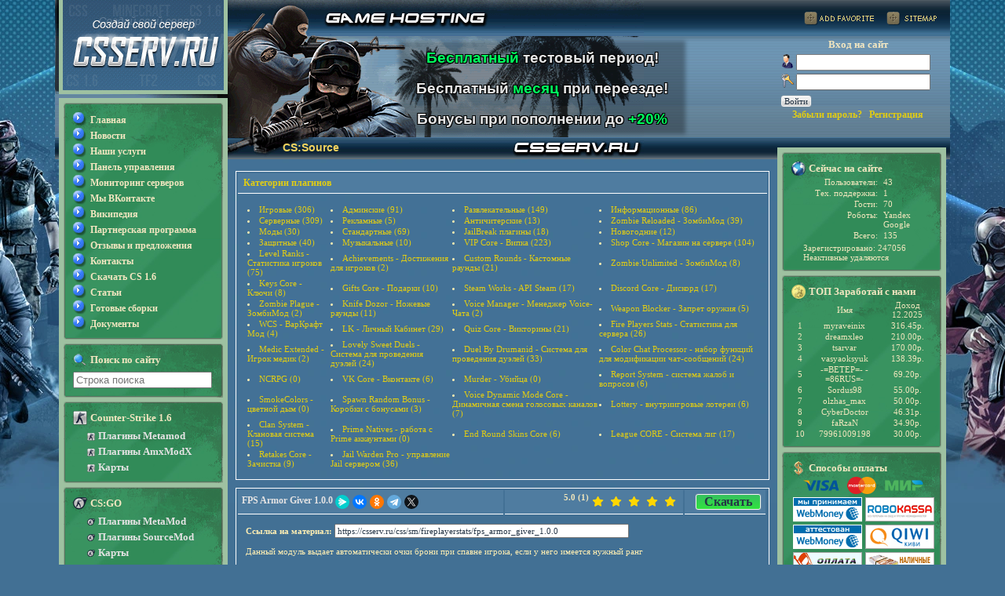

--- FILE ---
content_type: text/html; charset=UTF-8
request_url: https://csserv.ru/css/sm/fireplayerstats/fps_armor_giver_1.0.0
body_size: 45096
content:

	<!DOCTYPE html PUBLIC '-//W3C//DTD XHTML 1.0 Strict//EN' 'http://www.w3.org/TR/xhtml1/DTD/xhtml1-strict.dtd'>
	<html xmlns='http://www.w3.org/1999/xhtml' prefix="og: http://ogp.me/ns# fb: http://ogp.me/ns/fb# article: http://ogp.me/ns/article#">
	<head>
	<title>FPS Armor Giver 1.0.0 :: Плагины SourceMod :: CS:Source :: CSserv.ru</title>
	<meta name='description' content='CS:Source плагин для SourceMod FPS Armor Giver 1.0.0.' />
	<meta name='author' content='Black_Hawk' />
	<meta name='robots' content='index, follow' />
	<meta name='yandex-verification' content='74ea9a73608b2356' />
	<meta name='google-site-verification' content='Sfmg8A4njCvbnytDsv3qCNsBEGJcOaPtCzxSq6_lKcY' />
	<meta name='webmoney.attestation.label' content='webmoney attestation label#95D6D591-D0AF-4A92-9C57-9FE874F4714E' />
	<meta name='w1-verification' content='135156091503' />
	<meta name="viewport" content="width=device-width, initial-scale=1.0" /><meta property="og:type" content="article" />
<meta property="og:url" content="https://csserv.ru/css/sm/fireplayerstats/fps_armor_giver_1.0.0" /> 
<meta property="og:title" content="FPS Armor Giver 1.0.0 :: Плагины SourceMod :: CS:Source :: CSserv.ru" /> 
<meta property="og:description" content="CS:Source плагин для SourceMod FPS Armor Giver 1.0.0" />
<meta property="og:site_name" content="CSserv.ru" />
<meta property="article:author" content="CSserv.ru" />
<meta property="article:publisher" content="https://csserv.ru/css/sm" />
<meta property="article:section" content="Fire Players Stats - Статистика для сервера" />
<meta property="article:published_time" content="2022-08-08MSK13:09:30+03:00" />
<meta property="article:tag" content="" />
<meta property="og:image" content="https://csserv.ru/images/logotip.gif" /> 
<meta property="og:locale" content="ru_ru" /><meta http-equiv='content-type' content='text/html; charset=utf-8' />
		<link rel='stylesheet' href='/site_old.css' type='text/css' />
	<link rel='stylesheet' href='/site.css?1769012895' type='text/css' />
	<link rel='icon' href='/images/favicon.png' type='image/png' />
	<script type='text/javascript' src='/scripts/request.js?1769012895'></script>
	<script type='text/javascript' src='/includes/panel2/js/jquery/jquery-3.3.1.min.js'></script>
		

<link rel='stylesheet' href='/rating.css?1769012895' />
<script type='text/javascript' src='/scripts/tiny_mce/tiny_mce.js'></script>
			<link rel='stylesheet' href='/includes/panel2/css/style.css' type='text/css' />
	<link rel='stylesheet' href='/includes/panel2/css/style.css?1769012895' type='text/css' /><script type="application/ld+json">{
  "@context": "http://schema.org",
  "@type": "NewsArticle",
  "mainEntityOfPage": {
    "@type": "WebPage",
    "@id": "https://csserv.ru/css/sm/fireplayerstats/fps_armor_giver_1.0.0"
  },
  "headline": "FPS Armor Giver 1.0.0 :: Плагины SourceMod :: CS:Source :: CSserv.ru",
  "image": [
    "https://csserv.ru/images/logotip.gif"
   ],
  "datePublished": "2022-08-08MSK13:09:30+03:00",
  "dateModified": "2026-01-18MSK17:56:01+03:00",
  "author": {
    "@type": "Organization",
	  "name": "CSserv.ru"
  },
   "publisher": {
    "@type": "Organization",
    "name": "CSserv.ru",
    "logo": {
      "@type": "ImageObject",
      "url": "https://csserv.ru/images/logotip.gif"
    }
  },
  "description": "CS:Source плагин для SourceMod FPS Armor Giver 1.0.0"
}</script><!-- Global site tag (gtag.js) - Google Analytics -->
<script async src="https://www.googletagmanager.com/gtag/js?id=UA-178874600-1" type="text/javascript"></script>
<script type="text/javascript">
  window.dataLayer = window.dataLayer || [];
  function gtag(){dataLayer.push(arguments);}
  gtag('js', new Date());

  gtag('config', 'UA-178874600-1');
</script></head>
	<body onLoad='initLightbox();' style="background-image: url('/images/bgcsserv6.webp'); background-position-x: center; background-repeat: no-repeat;"><!-- 6ffed --><div id="header" style="position: relative;">
			<div id="header-logo" style="position: relative; background-image: url('/images/logo11.jpg');">CS:Source 		<div id="order_spacer" style="position: absolute; cursor: pointer; "><div class="prnewsnum1 shad1 prnews " onclick="window.location = '/order';"><p style="text-align: center;"><span style="color: #00ff5e;">Бесплатный </span>тестовый период!</p>
<p style="text-align: center;">Бесплатный <span style="color: #00ff5e;">месяц </span>при переезде!</p>
<p style="text-align: center;">Бонусы при пополнении до <span style="color: #00ff5e;">+20%</span></p></div><div class="prnewsnum2 shad1 prnews hide" onclick="window.location = '/order';"><p style="text-align: center;"><span style="color: #00ff5e;">Скидки </span>постоянным клиентам!</p>
<p style="text-align: center;">Скидки <span style="color: #00ff5e;">крупным </span>проектам!</p>
<p style="text-align: center;">Акции <span style="color: #00ff5e;">и розыгрыши</span> промокодов!</p></div><div class="prnewsnum3 shad1 prnews hide" onclick="window.location = '/order/rent_gta5';"><p>Сервер GTA5: <span style="color: #3fdfff;">RageMP</span></p>
<p><span style="color: #00ff5e;">PRO тариф </span>до 4х ядер<br />+приватные <span style="color: #00ff5e;">сборки </span>в ПУ<br />+автоматическая <span style="color: #00ff5e;">установка</span></p></div><div class="prnewsnum4 shad1 prnews hide" onclick="window.location = '/order/rent_cs';"><p>Игровой <span style="color: #3fdfff;">сервер CS 1.6</span></p>
<p>Слот от <span style="color: #00ff5e;">17руб.</span> - оплата по дням!<br />+готовые <span style="color: #00ff5e;">сборки </span>в ПУ<br />+приватные <span style="color: #00ff5e;">плагины</span></p></div><div class="prnewsnum5 shad1 prnews hide" onclick="window.location = '/order/rent_csgo';"><p>Аренда <span style="color: #f1c40f;">сервера CS:GO</span></p>
<p>Ядро <span style="color: #00ff5e;">4.0+</span>Ghz<br />+<span style="color: #00ff5e;">PRO тариф</span> - выделенные ресурсы<br />+игровой <span style="color: #00ff5e;">AntiDDoS</span></p></div></div>	</div>
		</div>
	<div id="center">
		<div id="content">
<table border=0 width=100% class="cs_plugins_list_table">
	<tr>
		<td class="cs_category_table_header">
			<table border=0 width=100%>
				<tr>
					<td align=left>
						Категории плагинов
					</td>
					<td align=right>
						&nbsp;&nbsp&nbsp;&nbsp;
					</td>
				</tr>
			</table>
		</td>
	</tr>
	<tr>
		<td align="left" class="cs_category_table_content">
			<table border=0 width=100%>
				<tr>
					<td align=left valign=center>
						<li><a href="/css/sm/gamers" class="cs_link3">Игровые (306)</a></li>
					</td>
					<td align=left valign=center>
						<li><a href="/css/sm/admins" class="cs_link3">Админские (91)</a></li>
					</td>
					<td align=left valign=center>
						<li><a href="/css/sm/funs" class="cs_link3">Развлекательные (149)</a></li>
					</td>
					<td align=left valign=center>
						<li><a href="/css/sm/infos" class="cs_link3">Информационные (86)</a></li>
					</td>
				</tr>
				<tr>
					<td align=left valign=center>
						<li><a href="/css/sm/servs" class="cs_link3">Серверные (309)</a></li>
					</td>
					<td align=left valign=center>
						<li><a href="/css/sm/prs" class="cs_link3">Рекламные (5)</a></li>
					</td>
					<td align=left valign=center>
						<li><a href="/css/sm/antis" class="cs_link3">Античитерские (13)</a></li>
					</td>
					<td align=left valign=center>
						<li><a href="/css/sm/zpservs" class="cs_link3">Zombie Reloaded - ЗомбиМод (39)</a></li>
					</td>
				</tr>
				<tr>
					<td align=left valign=center>
						<li><a href="/css/sm/mods" class="cs_link3">Моды (30)</a></li>
					</td>
					<td align=left valign=center>
						<li><a href="/css/sm/standart" class="cs_link3">Стандартные (69)</a></li>
					</td>
					<td align=left valign=center>
						<li><a href="/css/sm/jail" class="cs_link3">JailBreak плагины (18)</a></li>
					</td>
					<td align=left valign=center>
						<li><a href="/css/sm/new_year" class="cs_link3">Новогодние (12)</a></li>
					</td>
				</tr>
				<tr>
					<td align=left valign=center>
						<li><a href="/css/sm/shield" class="cs_link3">Защитные (40)</a></li>
					</td>
					<td align=left valign=center>
						<li><a href="/css/sm/music" class="cs_link3">Музыкальные (10)</a></li>
					</td>
					<td align=left valign=center>
						<li><a href="/css/sm/vipcore" class="cs_link3">VIP Core - Випка (223)</a></li>
					</td>
					<td align=left valign=center>
						<li><a href="/css/sm/shopcore" class="cs_link3">Shop Core - Магазин на сервере (104)</a></li>
					</td>
				</tr>
				<tr>
					<td align=left valign=center>
						<li><a href="/css/sm/levelranks" class="cs_link3">Level Ranks - Статистика игроков (75)</a></li>
					</td>
					<td align=left valign=center>
						<li><a href="/css/sm/achievements" class="cs_link3">Achievements - Достижения для игроков (2)</a></li>
					</td>
					<td align=left valign=center>
						<li><a href="/css/sm/customrounds" class="cs_link3">Custom Rounds - Кастомные раунды (21)</a></li>
					</td>
					<td align=left valign=center>
						<li><a href="/css/sm/zpunlim" class="cs_link3">Zombie:Unlimited - ЗомбиМод (8)</a></li>
					</td>
				</tr>
				<tr>
					<td align=left valign=center>
						<li><a href="/css/sm/keyscore" class="cs_link3">Keys Core - Ключи (8)</a></li>
					</td>
					<td align=left valign=center>
						<li><a href="/css/sm/giftscore" class="cs_link3">Gifts Core - Подарки (10)</a></li>
					</td>
					<td align=left valign=center>
						<li><a href="/css/sm/steamworks" class="cs_link3">Steam Works - API Steam (17)</a></li>
					</td>
					<td align=left valign=center>
						<li><a href="/css/sm/discordcore" class="cs_link3">Discord Core - Дискорд (17)</a></li>
					</td>
				</tr>
				<tr>
					<td align=left valign=center>
						<li><a href="/css/sm/zp" class="cs_link3">Zombie Plague - ЗомбиМод (2)</a></li>
					</td>
					<td align=left valign=center>
						<li><a href="/css/sm/knifedozor" class="cs_link3">Knife Dozor - Ножевые раунды (11)</a></li>
					</td>
					<td align=left valign=center>
						<li><a href="/css/sm/voicemanager" class="cs_link3">Voice Manager - Менеджер Voice-Чата (2)</a></li>
					</td>
					<td align=left valign=center>
						<li><a href="/css/sm/weaponblocker" class="cs_link3">Weapon Blocker - Запрет оружия (5)</a></li>
					</td>
				</tr>
				<tr>
					<td align=left valign=center>
						<li><a href="/css/sm/wcs" class="cs_link3">WCS - ВарКрафт Мод (4)</a></li>
					</td>
					<td align=left valign=center>
						<li><a href="/css/sm/lk" class="cs_link3">LK - Личный Кабинет (29)</a></li>
					</td>
					<td align=left valign=center>
						<li><a href="/css/sm/quiz" class="cs_link3">Quiz Core - Викторины (21)</a></li>
					</td>
					<td align=left valign=center>
						<li><a href="/css/sm/fireplayerstats" class="cs_link3">Fire Players Stats - Статистика для сервера (26)</a></li>
					</td>
				</tr>
				<tr>
					<td align=left valign=center>
						<li><a href="/css/sm/medic_extended" class="cs_link3">Medic Extended - Игрок медик (2)</a></li>
					</td>
					<td align=left valign=center>
						<li><a href="/css/sm/lsd" class="cs_link3">Lovely Sweet Duels - Система для проведения дуэлей (24)</a></li>
					</td>
					<td align=left valign=center>
						<li><a href="/css/sm/dbd" class="cs_link3">Duel By Drumanid - Система для проведения дуэлей (33)</a></li>
					</td>
					<td align=left valign=center>
						<li><a href="/css/sm/ccp" class="cs_link3">Color Chat Processor - набор функций для модификации чат-сообщений (24)</a></li>
					</td>
				</tr>
				<tr>
					<td align=left valign=center>
						<li><a href="/css/sm/ncrpg" class="cs_link3">NCRPG (0)</a></li>
					</td>
					<td align=left valign=center>
						<li><a href="/css/sm/vkcore" class="cs_link3">VK Core - Вконтакте (6)</a></li>
					</td>
					<td align=left valign=center>
						<li><a href="/css/sm/murder" class="cs_link3">Murder - Убийца (0)</a></li>
					</td>
					<td align=left valign=center>
						<li><a href="/css/sm/reportsystem" class="cs_link3">Report System - система жалоб и вопросов (6)</a></li>
					</td>
				</tr>
				<tr>
					<td align=left valign=center>
						<li><a href="/css/sm/smokecolors" class="cs_link3">SmokeColors - цветной дым (0)</a></li>
					</td>
					<td align=left valign=center>
						<li><a href="/css/sm/spawnrandbonus" class="cs_link3">Spawn Random Bonus - Коробки с бонусами (3)</a></li>
					</td>
					<td align=left valign=center>
						<li><a href="/css/sm/voicedynamic" class="cs_link3">Voice Dynamic Mode Core - Динамичная смена голосовых каналов (7)</a></li>
					</td>
					<td align=left valign=center>
						<li><a href="/css/sm/lottery" class="cs_link3">Lottery - внутриигровые лотереи (6)</a></li>
					</td>
				</tr>
				<tr>
					<td align=left valign=center>
						<li><a href="/css/sm/clansystem" class="cs_link3">Clan System - Клановая система (15)</a></li>
					</td>
					<td align=left valign=center>
						<li><a href="/css/sm/primenatives" class="cs_link3">Prime Natives - работа с Prime аккаунтами (0)</a></li>
					</td>
					<td align=left valign=center>
						<li><a href="/css/sm/endroundskinscore" class="cs_link3">End Round Skins Core (6)</a></li>
					</td>
					<td align=left valign=center>
						<li><a href="/css/sm/leaguecore" class="cs_link3">League CORE - Система лиг (17)</a></li>
					</td>
				</tr>
				<tr>
					<td align=left valign=center>
						<li><a href="/css/sm/retakescore" class="cs_link3">Retakes Core - Зачистка (9)</a></li>
					</td>
					<td align=left valign=center>
						<li><a href="/css/sm/jailwardenpro" class="cs_link3">Jail Warden Pro - управление Jail сервером (36)</a></li>
					</td>
				</tr>
			</table>
		</td>
	</tr>
</table>
	<table border=0 width=100% class="cs_plugins_list_table">
		<tr>
			<td align="left" class="cs_category_table_header">
				<div class="dinline"><a href="/css/sm/fireplayerstats/fps_armor_giver_1.0.0" class="cs_link_header">FPS Armor Giver 1.0.0</a></div>
				<div class="ya-share2 dinline mg10_l" data-size="s" data-curtain data-shape="round" data-services="messenger,vkontakte,facebook,odnoklassniki,telegram,twitter" data-description="Данный модуль выдает автоматически очки брони при спа�..."></div>
			</td>
			<span itemprop="aggregateRating" itemscope="" itemtype="https://schema.org/AggregateRating">
		<meta itemprop="itemReviewed" content="FPS Armor Giver">
		 <meta itemprop="bestRating" content="5">
		 <meta itemprop="worstRating" content="1">
		 <meta itemprop="ratingValue" content="5.0">
		 <meta itemprop="ratingCount" content="1">
	 </span><td class="text cs_category_table_header" align="right">
		 <div class="dinline vert_t" title="Рейтинг">5.0 (1) <fieldset class="rating"><input type="radio" id="starfps_armor_giver_1005full" name="" onClick="addon_rating('sm', 'fps_armor_giver_1.0.0', this);" value="5" checked>
		<label class="full" for="starfps_armor_giver_1005full" title=""></label><input type="radio" id="starfps_armor_giver_1005half" name="" onClick="addon_rating('sm', 'fps_armor_giver_1.0.0', this);" value="4.5" checked>
		<label class="half" for="starfps_armor_giver_1005half" title=""></label><input type="radio" id="starfps_armor_giver_1004full" name="" onClick="addon_rating('sm', 'fps_armor_giver_1.0.0', this);" value="4" checked>
		<label class="full" for="starfps_armor_giver_1004full" title=""></label><input type="radio" id="starfps_armor_giver_1004half" name="" onClick="addon_rating('sm', 'fps_armor_giver_1.0.0', this);" value="3.5" checked>
		<label class="half" for="starfps_armor_giver_1004half" title=""></label><input type="radio" id="starfps_armor_giver_1003full" name="" onClick="addon_rating('sm', 'fps_armor_giver_1.0.0', this);" value="3" checked>
		<label class="full" for="starfps_armor_giver_1003full" title=""></label><input type="radio" id="starfps_armor_giver_1003half" name="" onClick="addon_rating('sm', 'fps_armor_giver_1.0.0', this);" value="2.5" checked>
		<label class="half" for="starfps_armor_giver_1003half" title=""></label><input type="radio" id="starfps_armor_giver_1002full" name="" onClick="addon_rating('sm', 'fps_armor_giver_1.0.0', this);" value="2" checked>
		<label class="full" for="starfps_armor_giver_1002full" title=""></label><input type="radio" id="starfps_armor_giver_1002half" name="" onClick="addon_rating('sm', 'fps_armor_giver_1.0.0', this);" value="1.5" checked>
		<label class="half" for="starfps_armor_giver_1002half" title=""></label><input type="radio" id="starfps_armor_giver_1001full" name="" onClick="addon_rating('sm', 'fps_armor_giver_1.0.0', this);" value="1" checked>
		<label class="full" for="starfps_armor_giver_1001full" title=""></label><input type="radio" id="starfps_armor_giver_1001half" name="" onClick="addon_rating('sm', 'fps_armor_giver_1.0.0', this);" value="0.5" checked>
		<label class="half" for="starfps_armor_giver_1001half" title=""></label></fieldset></div>
	</td>
			<td align="left" class="cs_category_table_header">
				<button class="cp" id="" onclick="dl_addon('sm', 'fps_armor_giver_1.0.0', 'css');" style="
					float: right;
					font-size: 16px;
					font-weight: bold;
					padding: 0 10px;
					background: -webkit-gradient(linear, left bottom, left top, color-stop(0, #31e43f), color-stop(1, #35bf5f));
				">Скачать</button>
			</td>

		</tr>
		<tr>
			<td align="left" class="cs_category_table_content" colspan="2">
				<B>Ссылка на материал:</B> <input type="text" class="input1" onmouseover="this.select(); this.focus();" readonly value="https://csserv.ru/css/sm/fireplayerstats/fps_armor_giver_1.0.0" size="60"><BR>
				<p>Данный модуль выдает автоматически очки брони при спавне игрока, если у него имеется нужный ранг</p>
<p>Требования:</p>
<ol>
<li>Sourcemod 1.10+</li>
<li>Fire Players Stats</li>
</ol>
			</td>
		</tr>
		<tr>
			<td align="left" class="cs_category_table_info" colspan="5">
				<table border=0 width=100%>
					<tr>
						<td align=left>
							<span>Дата создания: 08.08.22 </span>
							<span style="padding-left: 30px;">Просмотров: 1362</span>
							<span style="padding-left: 30px;">Добавил: <a href="/profile/19085" class="cs_link_header"><b><font color=#1df141>R0G3R</font></b></a></span>
							<span style="padding-left: 30px;"><a href="https://hlmod.ru/resources/fps-armor-giver.1793/" class="link1" target="_blank" rel="nofollow">Источник</a></span>
						</td>
						<td align=right>
							
						</td>
					</tr>
				</table>
			</td>
		</tr>
	</table></div>
	</div>
	<div id="left">
		<div id="logo" style="position: relative;"><div id="logo2" style="position: relative; "><a href="/" style="position: relative; z-index: 3;"><img src="/images/logo1_spacer.gif" style="position: relative;" alt="XX" /></a></div></div>
		<!-- 
		<div id="logo3" style="background: transparent; z-index: 10; position: absolute; top: 0; left: 5px; width: 100%;">
			<a href="/" style="position: relative; z-index: 3;">
				<div id="logo4" style="position: relative; width: 100%; height: 100%;"></div>
			</a>
		</div>
		 -->
		<div id="column_l" style="position: relative;">	<div class="menuitems"><div><div><div><div><div><div><div><div>
				<div id="menu">
<table border="0"><tr style="background: url(/images/button_menu3.png) left bottom no-repeat; white-space: nowrap;" onmouseover="this.style.backgroundImage='url(/images/button_menu4.png)';" onMouseOut="this.style.backgroundImage='url(/images/button_menu3.png)';">
		<td valign="top" style="height: 18px; white-space: nowrap;"><a href="/" class="menu" >Главная</a></td>
	</tr><tr style="background: url(/images/button_menu3.png) left bottom no-repeat; white-space: nowrap;" onmouseover="this.style.backgroundImage='url(/images/button_menu4.png)';" onMouseOut="this.style.backgroundImage='url(/images/button_menu3.png)';">
		<td valign="top" style="height: 18px; white-space: nowrap;"><a href="/news" class="menu" >Новости</a></td>
	</tr><tr style="background: url(/images/button_menu3.png) left bottom no-repeat; white-space: nowrap;" onmouseover="this.style.backgroundImage='url(/images/button_menu4.png)';" onMouseOut="this.style.backgroundImage='url(/images/button_menu3.png)';">
		<td valign="top" style="height: 18px; white-space: nowrap;"><a href="/order" class="menu" >Наши услуги</a></td>
	</tr><tr style="background: url(/images/button_menu3.png) left bottom no-repeat; white-space: nowrap;" onmouseover="this.style.backgroundImage='url(/images/button_menu4.png)';" onMouseOut="this.style.backgroundImage='url(/images/button_menu3.png)';">
		<td valign="top" style="height: 18px; white-space: nowrap;"><a href="/panel2" class="menu" >Панель управления</a></td>
	</tr><tr style="background: url(/images/button_menu3.png) left bottom no-repeat; white-space: nowrap;" onmouseover="this.style.backgroundImage='url(/images/button_menu4.png)';" onMouseOut="this.style.backgroundImage='url(/images/button_menu3.png)';">
		<td valign="top" style="height: 18px; white-space: nowrap;"><a href="https://monitoring.csserv.ru" class="menu" target="_blank" rel="nofollow">Мониторинг серверов</a></td>
	</tr><tr style="background: url(/images/button_menu3.png) left bottom no-repeat; white-space: nowrap;" onmouseover="this.style.backgroundImage='url(/images/button_menu4.png)';" onMouseOut="this.style.backgroundImage='url(/images/button_menu3.png)';">
		<td valign="top" style="height: 18px; white-space: nowrap;"><a href="https://vk.com/csserv_ru" class="menu" target="_blank" rel="nofollow">Мы ВКонтакте</a></td>
	</tr><tr style="background: url(/images/button_menu3.png) left bottom no-repeat; white-space: nowrap;" onmouseover="this.style.backgroundImage='url(/images/button_menu4.png)';" onMouseOut="this.style.backgroundImage='url(/images/button_menu3.png)';">
		<td valign="top" style="height: 18px; white-space: nowrap;"><a href="/wiki" class="menu" >Википедия</a></td>
	</tr><tr style="background: url(/images/button_menu3.png) left bottom no-repeat; white-space: nowrap;" onmouseover="this.style.backgroundImage='url(/images/button_menu4.png)';" onMouseOut="this.style.backgroundImage='url(/images/button_menu3.png)';">
		<td valign="top" style="height: 18px; white-space: nowrap;"><a href="/partner" class="menu" >Партнерская программа</a></td>
	</tr><tr style="background: url(/images/button_menu3.png) left bottom no-repeat; white-space: nowrap;" onmouseover="this.style.backgroundImage='url(/images/button_menu4.png)';" onMouseOut="this.style.backgroundImage='url(/images/button_menu3.png)';">
		<td valign="top" style="height: 18px; white-space: nowrap;"><a href="/response" class="menu" >Отзывы и предложения</a></td>
	</tr><tr style="background: url(/images/button_menu3.png) left bottom no-repeat; white-space: nowrap;" onmouseover="this.style.backgroundImage='url(/images/button_menu4.png)';" onMouseOut="this.style.backgroundImage='url(/images/button_menu3.png)';">
		<td valign="top" style="height: 18px; white-space: nowrap;"><a href="/contact" class="menu" >Контакты</a></td>
	</tr><tr style="background: url(/images/button_menu3.png) left bottom no-repeat; white-space: nowrap;" onmouseover="this.style.backgroundImage='url(/images/button_menu4.png)';" onMouseOut="this.style.backgroundImage='url(/images/button_menu3.png)';">
		<td valign="top" style="height: 18px; white-space: nowrap;"><a href="https://getcs16.ru" class="menu" target="_blank" rel="nofollow">Скачать CS 1.6</a></td>
	</tr><tr style="background: url(/images/button_menu3.png) left bottom no-repeat; white-space: nowrap;" onmouseover="this.style.backgroundImage='url(/images/button_menu4.png)';" onMouseOut="this.style.backgroundImage='url(/images/button_menu3.png)';">
		<td valign="top" style="height: 18px; white-space: nowrap;"><a href="/articles" class="menu" >Статьи</a></td>
	</tr><tr style="background: url(/images/button_menu3.png) left bottom no-repeat; white-space: nowrap;" onmouseover="this.style.backgroundImage='url(/images/button_menu4.png)';" onMouseOut="this.style.backgroundImage='url(/images/button_menu3.png)';">
		<td valign="top" style="height: 18px; white-space: nowrap;"><a href="/builds" class="menu" >Готовые сборки</a></td>
	</tr><tr style="background: url(/images/button_menu3.png) left bottom no-repeat; white-space: nowrap;" onmouseover="this.style.backgroundImage='url(/images/button_menu4.png)';" onMouseOut="this.style.backgroundImage='url(/images/button_menu3.png)';">
		<td valign="top" style="height: 18px; white-space: nowrap;"><a href="/docs" class="menu" >Документы</a></td>
	</tr>
</table>		</div>
			</div></div></div></div></div></div></div></div></div>	<div class="menuitems"><div><div><div><div><div><div><div><div>
				<div id="search"><table border="0" width="100%"><tr>
		<td class="header_search">Поиск по сайту</td>
	</tr>
	<tr>
		<td class=""><input type="text" id="input_search" value="" class="" placeholder="Строка поиска" onkeyup="return search(event);"/></td>
	</tr></table>		</div>
			</div></div></div></div></div></div></div></div></div>	<div class="menuitems"><div><div><div><div><div><div><div><div>
				<div id="cs">
<table border="0"><tr>
		<td class="cs_header">Counter-Strike 1.6</td>
	</tr>
</table>
<table border="0">
	<tr><td class="cs_menu"><a href="/cs/plugins_mm" class="cs_link" >Плагины Metamod</a></td></tr>
	<tr><td class="cs_menu"><a href="/cs/plugins" class="cs_link" >Плагины AmxModX</a></td></tr>
	<tr><td class="cs_menu"><a href="/cs/maps" class="cs_link" >Карты</a></td></tr>
</table>		</div>
			</div></div></div></div></div></div></div></div></div>	<div class="menuitems"><div><div><div><div><div><div><div><div>
				<div class="css_addons">
<table border="0"><tr>
		<td class="css_header">CS:GO</td>
	</tr>
</table>
<table border="0">
	<tr><td class="css_menu"><a href="/csgo/mm" class="css_link" >Плагины MetaMod</a></td></tr>
	<tr><td class="css_menu"><a href="/csgo/sm" class="css_link" >Плагины SourceMod</a></td></tr>
	<tr><td class="css_menu"><a href="/csgo/maps" class="css_link" >Карты</a></td></tr>
</table>		</div>
			</div></div></div></div></div></div></div></div></div>	<div class="menuitems"><div><div><div><div><div><div><div><div>
				<div class="css_addons">
<table border="0"><tr>
		<td class="css_header">CS:Source</td>
	</tr>
</table>
<table border="0">
	<tr><td class="css_menu"><a href="/css/mm" class="css_link" >Плагины MetaMod</a></td></tr>
	<tr><td class="css_menu"><a href="/css/sm" class="css_link" style="background: url(/images/css_menu2.png) no-repeat; color: #e2cd13;">Плагины SourceMod</a></td></tr>
	<tr><td class="css_menu"><a href="/css/maps" class="css_link" >Карты</a></td></tr>
</table>		</div>
			</div></div></div></div></div></div></div></div></div>	<div class="menuitems" ><div><div><div><div><div><div><div><div>
				<div id="site_partner"><table border="0" width="100%"><tr>
        <td class="site_partner_header">Сайты партнеры</td>
    </tr>
    <tr>
        <td align="center" class="text">
            
            <b>
                <a href="https://cs-love.net" target="_blank" class="link1" style="color: #00ffdc;">Скачать КС 1.6</a> 
                <a href="https://usecs.ru" target="_blank" class="link1" rel="nofollow" >Скачать КС 1.6</a> 
                <a href="http://cs-xgm.ru/" target="_blank" class="link1" rel="nofollow" >Скачать CS 1.6</a>
                <a href="https://cs-elect.ru/load/skachat_cs_1_6/1" target="_blank" class="link1" rel="nofollow" >Сборки КС 1.6</a>
            </b>
            
        </td>
    </tr>

    <tr>
        <td align="center" class="site_partner_block text">
            
            <a href="http://vk.com/bodserv" target="_blank" rel="nofollow" ><img src="/images/banners/bodserv.png" title="Игровой портал" width="88" height="31" alt="XX"/></a> 

            <!-- <a href="http://fan-cs.net" target="_blank" rel="nofollow" ><img src="/images/banners/partner/fan-cs.gif" title="Игровой портал" width="88" height="31" alt="XX" /></a>  -->

            <a href="https://getmc.ru" target="_blank" rel="nofollow" ><img src="/images/banners/getmc1_88.gif" title="GetMC.ru - Все для MineCraft" width="88" height="31" alt="XX" /></a> 

            <br/><b><a href="https://getcs16.ru/" target="_blank" class="link1" rel="nofollow" >Лучшие сборки КС 1.6</a></b>

            <!-- <br/><a href="https://ruspublic18.ru" target="_blank" rel="nofollow" ><img src="/images/banners/partner/rps.png" title="Игровой портал" width="88" height="31" alt="XX" style="margin-top:5px;"/></a>  -->

            <div style="display: none;"><a href="http://cs-xgm.ru/" target="_blank" class="link1" rel="nofollow" >Скачать кс 1.6</a></div>

        </td>
    </tr>
    </table> 		</div>
			</div></div></div></div></div></div></div></div></div></div>
	</div>
	<div id="right" style=""><div id="right-top">
	<table border="0" width="100%">
		<tr>
			<td align="right" valign="top" style="height: 30px;" colspan="3">
				<a href="/" onclick="return add_favorite(this);"><img src="/images/favorite.png" alt="Добавить сайт в избранное" title="Добавить сайт в избранное"/></a>&nbsp;&nbsp;&nbsp;
				<a href="/map" alt="Карта сайта" title="Карта сайта"><img src="/images/map.png" alt=""/></a>
			</td>
		</tr>
		<!-- <tr><td id="date" class="date" align="center"></td><td class="date" align="center"><div id="dtime"></div></td></tr> -->
	</table>
<table border="0" width="100%"><tr>
		<td align="center" class="login_header">Вход на сайт</td>
	</tr><tr>
		<td id="2fa_form"><form name="login_form" onsubmit="login_check_login(); return false;">

<table border="0" width="100%">
	
	<tr>
		<td align="left" id="login" style="padding-bottom: 2px; ">
			<input type="text" id="auth_login" name="login" class="input_login" size="22" maxlength="25" OnkeyPress="if (window.event.keyCode==13) {login_check_login(); return false;};" value=""  autocomplete="off"/>
		</td>
	</tr>

	<tr>
		<td align="left" id="pass" style="">
			<input type="password" name="fake_pass" style="display:none" aria-hidden="true">
			<input type="password" id="auth_pass" name="pass" class="input_login" size="22" maxlength="40" OnkeyPress="if (window.event.keyCode==13) {login_check_login(); return false;};" value=""  autocomplete="off"/>
		</td>
	</tr>

	<tr>
		<td align="left" id="pass" style="display: none;">
			<input type="text" id="auth_key" name="key" class="input_login" size="22" maxlength="40" OnkeyPress="if (window.event.keyCode==13) {login_check_login(); return false;};" placeholder="Код подтверждения" autocomplete="off"/>
		</td>
	</tr>

	<tr>
		<td align="left">
			<INPUT TYPE="Submit" class="button2" VALUE="Войти"/>
		</td>
	</tr>

	<tr>
		<td align="center" class="login_text b">
			<a href="/recover_user" class="login_link">Забыли пароль?</a> &nbsp <a href="/registration" class="login_link">Регистрация</a>
		</td>
	</tr>
	
</table>

</form>
		</td>
	</tr><tr>
		<td align="center" id="result_form" class="error2"></td>
	</tr>
</table><script type='text/javascript'>


function login_check_login() {
	
	disableForm(document.forms['login_form']);

	var login = document.getElementById('auth_login').value;
	var pass = document.getElementById('auth_pass').value;
	var key = document.getElementById('auth_key').value;

	var fdata = 'login='+login+'&pass='+pass+'&key='+key;

	//var fdata = getLoginForm(document.forms['login_form']);
	var resultElem = document.getElementById('result_form');
	console.log(fdata);

	var req = getXmlHttp();
	
	req.onreadystatechange = function() {  

		if (req.readyState == 4) { 

			//console.log(req.responseText);

			var str = req.responseText;
			var arr = str.split('::');

			if (arr[0] == '2fa_form') {
				document.getElementById('2fa_form').innerHTML = arr[1];
				document.getElementById("auth_key").focus();
				resultElem.innerHTML = '';
			}
			else if (arr[0] == 'error') {
				//console.log(req.responseText);
				resultElem.innerHTML = '';
				switch (arr[1]) {
					case 'error_code_send_time':
						resultElem.innerHTML = 'Повторно код можно будет отправить через минуту';
						break;
					case 'error_code_try':
						resultElem.innerHTML = 'Частые запросы';
						break;
					case 'error_code_expired':
						resultElem.innerHTML = 'Истекло время жизни кода';
						break;
					case 'error_code':
						resultElem.innerHTML = 'Неверный код подтверждения';
						break;
					case '2fa_auth':
						document.location.reload();
						break;
				}
				//resultElem.innerHTML = req.responseText;
			}
			else {
				console.log(req.responseText);
				resultElem.innerHTML = req.responseText;
			}
			
			/*if (document.getElementById('check_false')) {
				unableForm(document.forms['login_form']);
			}
*/
			if (document.getElementById('check_true')) {
				//setTimeout (function() { window.location.replace('/profile'); }, 2000);
				//window.location.replace('/profile');
				window.location.reload(false); 
			}
			else unableForm(document.forms['login_form']);
		}
	}

	req.open('POST', '/includes/login/login_check.php', true);

	req.setRequestHeader("Content-Type", "application/x-www-form-urlencoded;");
	req.send(fdata);

	resultElem.innerHTML = '<img src="/images/loading2.gif">';
}





function getLoginForm(oForm) { //===собираем данные формы в вид name1=value1&name2=value2&... доступ в обработчике через POST
	var aParams = new Array();
	for(var i = 0; i < oForm.elements.length; i++) {
		var sParam = encodeURIComponent(oForm.elements[i].name);
		sParam += "=";
		if (encodeURIComponent(oForm.elements[i].type) == 'checkbox') {
			
			var oId = encodeURIComponent(oForm.elements[i].id);
			if (document.getElementById(oId).checked) sParam += '1';
			else sParam += '0';
		}
		else {
			sParam += encodeURIComponent(oForm.elements[i].value);
		}
		/*alert(oForm.elements[i].name);*/
		aParams.push(sParam);
	}
	return aParams.join("&");
}

function disableForm(nForm) {
	for(var i = 0; i < nForm.elements.length; i++) {
		nForm.elements[i].disabled = true;
	}
}
function unableForm(nForm) {
	for(var i = 0; i < nForm.elements.length; i++) {
		nForm.elements[i].disabled = false;
	}
}




</script></div><div id="column_r">	<div class="menuitems"><div><div><div><div><div><div><div><div>
				<div id="online"><table border="0">
		<noindex><tr>
		<td class="header_online" colspan="4">Сейчас на сайте</td>
	</tr><tr>
		<td class="text_online" valign=top align="right">Пользователи:</td>
		<td class="text">43</td>
	</tr><tr>
		<td class="text_online" valign=top align="right">Тех. поддержка:</td>
		<td class="text">1</td>
	</tr><tr>
		<td class="text_online" align="right">Гости:</td>
		<td class="text">70</td>
	</tr><tr>
		<td class="text_online" valign=top align="right">Роботы:</td>
		<td class="text"> Yandex Google</td>
	</tr><tr>
		<td class="text_online" width=95 align="right">Всего:</td>
		<td class="text">135</td>
	</tr></noindex>
	</table><table border="0"><tr>
		<td class="text_online">
			Зарегистрировано: 247056 <span class="text5"><FONT COLOR="#48ff00"></FONT></span><BR>
			Неактивные удаляются
		</td>
	</tr></table>		</div>
			</div></div></div></div></div></div></div></div></div>	<div class="menuitems"><div><div><div><div><div><div><div><div>
					<div id="partner_stats"><table border="0"><tr>
		<td class="header_partner_stats" colspan="4">ТОП Заработай с нами</td>
	</tr><tr>
		<td></td>
		<td class="text" align="center">Имя</td>
		<!-- <td class="text" align="center">Заказы</td> -->
		<td class="text" align="center">Доход 12.2025</td
	</tr>
	<tr>
		<td class="text" align="center">1</td>
		<td class="text" align="center">myraveinix</td>
		<!-- <td class="text" align="center"></td> -->
		<td class="text" align="center">316.45р.</td>
	</tr>
	<tr>
		<td class="text" align="center">2</td>
		<td class="text" align="center">dreamxleo</td>
		<!-- <td class="text" align="center"></td> -->
		<td class="text" align="center">210.00р.</td>
	</tr>
	<tr>
		<td class="text" align="center">3</td>
		<td class="text" align="center">tsarvar</td>
		<!-- <td class="text" align="center"></td> -->
		<td class="text" align="center">170.00р.</td>
	</tr>
	<tr>
		<td class="text" align="center">4</td>
		<td class="text" align="center">vasyaoksyuk</td>
		<!-- <td class="text" align="center"></td> -->
		<td class="text" align="center">138.39р.</td>
	</tr>
	<tr>
		<td class="text" align="center">5</td>
		<td class="text" align="center">-=BETEP=- -=86RUS=-</td>
		<!-- <td class="text" align="center"></td> -->
		<td class="text" align="center">69.20р.</td>
	</tr>
	<tr>
		<td class="text" align="center">6</td>
		<td class="text" align="center">Sordus98</td>
		<!-- <td class="text" align="center"></td> -->
		<td class="text" align="center">55.00р.</td>
	</tr>
	<tr>
		<td class="text" align="center">7</td>
		<td class="text" align="center">olzhas_max</td>
		<!-- <td class="text" align="center"></td> -->
		<td class="text" align="center">50.00р.</td>
	</tr>
	<tr>
		<td class="text" align="center">8</td>
		<td class="text" align="center">CyberDoctor</td>
		<!-- <td class="text" align="center"></td> -->
		<td class="text" align="center">46.31р.</td>
	</tr>
	<tr>
		<td class="text" align="center">9</td>
		<td class="text" align="center">faRzaN</td>
		<!-- <td class="text" align="center"></td> -->
		<td class="text" align="center">34.90р.</td>
	</tr>
	<tr>
		<td class="text" align="center">10</td>
		<td class="text" align="center">79961009198</td>
		<!-- <td class="text" align="center"></td> -->
		<td class="text" align="center">30.00р.</td>
	</tr></table>		</div>
				</div></div></div></div></div></div></div></div></div>	<div class="menuitems"><div><div><div><div><div><div><div><div>
				<div id="pay_way"><table border="0" width="100%"><tr>
		<td class="header_pay_way">Способы оплаты</td>
	</tr><tr>
		<td align="center">
			<noindex>
			<img src="/images/paymaster_pay.png" border="0" width="160"/>
			<a target="_blank" href="https://megastock.ru/" rel="nofollow"><img src="/images/wm_pay.png" border="0" /></a> 
			<a target="_blank" href="https://robokassa.ru/" rel="nofollow"><img src="/images/robo_pay.gif" border="0" /></a> 
			<a target="_blank" href="https://passport.webmoney.ru/asp/certView.asp?wmid=126656781214" rel="nofollow"><img src="/images/attestated1.png" border="0" /></a> 
			<a target="_blank" href="https://qiwi.ru/" rel="nofollow"><img src="/images/qiwi_pay.gif" border="0" /></a> 
			<a target="_blank" href="https://smscoin.com/" rel="nofollow"><img src="/images/sms_pay.gif" border="0" /></a> 
			<img src="/images/cash_pay.gif" border="0" /> 
			<a target="_blank" href="https://click.alfabank.ru" rel="nofollow"><img src="/images/alfa_pay.gif" border="0" /></a> 
			<img src="/images/sbrf_pay.gif" border="0" /> 
			<img src="/images/yad_pay.gif" border="0" /> 
			<!-- <a href="https://payeer.com" target="_blank" rel="nofollow"><img src="/images/payeer-logo.png" alt="Payeer.com" border="0" width="88" height="31"/></a> -->

			<a href="//freekassa.ru/" target="_blank" rel="noopener noreferrer"><img src="/images/freekassa.png" title="Прием платежей на сайте"></a>

			</noindex>
		</td>
	</tr></table>		</div>
			</div></div></div></div></div></div></div></div></div></div>
	</div>
	<div id="footer">
		<table border="0" width="100%">
			<tr class="text5">
				<td colspan="3"></td>
				<td align="right" colspan="2" style="padding-right:40px;">
<!--LiveInternet counter-->
<script type="text/javascript">
document.write("<a href='http://www.liveinternet.ru/click' "+
"target=_blank><img src='//counter.yadro.ru/hit?t24.11;r"+
escape(document.referrer)+((typeof(screen)=="undefined")?"":
";s"+screen.width+"*"+screen.height+"*"+(screen.colorDepth?
screen.colorDepth:screen.pixelDepth))+";u"+escape(document.URL)+
";"+Math.random()+
"' alt='' title='LiveInternet: показано число посетителей за"+
" сегодня' "+
"border='0' width='88' height='12'><\/a>")
</script>
<!--/LiveInternet-->

<!-- Yandex.Metrika -->
<!-- Yandex.Metrika informer -->
<div style="display: none;">
<!-- Yandex.Metrika informer -->
	<a href="https://metrika.yandex.ru/stat/?id=2154229&amp;from=informer" target="_blank" rel="nofollow"><img src="https://informer.yandex.ru/informer/2154229/3_1_FFFFFFFF_EFEFEFFF_0_pageviews" style="width:88px; height:31px; border:0;" alt="Яндекс.Метрика" title="Яндекс.Метрика: данные за сегодня (просмотры, визиты и уникальные посетители)" class="ym-advanced-informer" data-cid="2154229" data-lang="ru" /></a> /Yandex.Metrika informer <!-- Yandex.Metrika counter --> <script type="text/javascript" > (function(m,e,t,r,i,k,a){m[i]=m[i]||function(){(m[i].a=m[i].a||[]).push(arguments)}; m[i].l=1*new Date();k=e.createElement(t),a=e.getElementsByTagName(t)[0],k.async=1,k.src=r,a.parentNode.insertBefore(k,a)}) (window, document, "script", "https://mc.yandex.ru/metrika/tag.js", "ym"); ym(2154229, "init", { clickmap:true, trackLinks:true, accurateTrackBounce:true, webvisor:true }); </script> <noscript><div><img src="https://mc.yandex.ru/watch/2154229" style="position:absolute; left:-9999px;" alt="" /></div></noscript>

<!-- /Yandex.Metrika counter -->
</div>
<!-- /Yandex.Metrika counter -->
<!-- /Yandex.Metrika -->




	</td>
			</tr>
			<tr class="text">
				<td align="left" style="padding-left: 10px;">
					При копировании материалов ссылка на <a href="/" class="link3" title="CSserv.ru - создай свой сервер">http://csserv.ru</a> обязательна
				</td>
				<td align="center">
					<a href="/" class="link3">CSserv.ru - создай свой сервер</a>
				</td>
				<td align="right">
					© 2009-2026 CSserv.ru
				</td>
			</tr>
		</table>
		<div id="footerlogo"></div>
	</div>
	<script type="text/javascript">!function(){var t=document.createElement("script");t.type="text/javascript",t.async=!0,t.src="https://vk.com/js/api/openapi.js?159",t.onload=function(){VK.Retargeting.Init("VK-RTRG-281104-5JIla"),VK.Retargeting.Hit()},document.head.appendChild(t)}();</script><noscript><img src="/images/rtrg.gif" style="position:fixed; left:-999px;" alt=""/>
	</noscript>
	
	
<script type='text/javascript' src='/includes/cs/plugins/cs.js?1769012895'></script><script src='https://yastatic.net/share2/share.js'></script>
			<script type='text/javascript' src='/includes/cs/plugins/cs.js'></script><script type='text/javascript' src='/includes/panel2/js/jquery/jquery-ui.min.js'></script>
		<script type='text/javascript' src='/scripts/js.cookie.min.js'></script><script type='text/javascript' src='/scripts/add_favorites.js?1769012895'></script></body></html>

--- FILE ---
content_type: text/css
request_url: https://csserv.ru/site_old.css
body_size: 2288
content:
#panel { 
	padding: 10px 10px 10px 10px;
}
	.header_panel {
		height: 18px;
		background: url(/images/panel.png) no-repeat;
		font-family: tahoma;
		color: #F2E6C0;
		font-size: 13px;
		font-weight: bold;
		padding-left: 22px;
	}




#panel_main {
	background: #104c7b;
	/*margin-left: 131px;*/
}
	#panel_main div { 
		background: url(/images/profile/block_t.png) top repeat-x; 
	}
	#panel_main div div { 
		background: url(/images/profile/block_r.png) right repeat-y; 
	}
	#panel_main div div div { 
		background: url(/images/profile/block_b.png) bottom repeat-x; 
	}
	#panel_main div div div div { 
		background: url(/images/profile/block_l.png) left repeat-y; 
	}
	#panel_main div div div div div { 
		background: url(/images/profile/block_t-l.png) top left no-repeat; 
	}
	#panel_main div div div div div div { 
		background: url(/images/profile/block_t-r.png) top right no-repeat; 
	}
	#panel_main div div div div div div div { 
		background: url(/images/profile/block_b-r.png) bottom right no-repeat; 
	}
	#panel_main div div div div div div div div { 
		background: url(/images/profile/block_b-l.png) bottom left no-repeat; 
		padding: 10px 18px;
		/*min-height: 300px;*/
	}



.panel_main_heder {
	height: 18px;
	font-family: tahoma;
	color: #F2E6C0;
	font-size: 13px;
	font-weight: bold;
}

#panel_menu {
	background: #104c7b;
	/*margin-left: 131px;*/
}
	#panel_menu div.brd { 
		background: url(/images/profile/block_t.png) top repeat-x; 
	}
	#panel_menu div.brd div { 
		background: url(/images/profile/block_r.png) right repeat-y; 
	}
	#panel_menu div.brd div div { 
		background: url(/images/profile/block_b.png) bottom repeat-x; 
	}
	#panel_menu div.brd div div div { 
		background: url(/images/profile/block_l.png) left repeat-y; 
	}
	#panel_menu div.brd div div div div { 
		background: url(/images/profile/block_t-l.png) top left no-repeat; 
	}
	#panel_menu div.brd div div div div div { 
		background: url(/images/profile/block_t-r.png) top right no-repeat; 
	}
	#panel_menu div.brd div div div div div div { 
		background: url(/images/profile/block_b-r.png) bottom right no-repeat; 
	}
	#panel_menu div.brd div div div div div div div { 
		background: url(/images/profile/block_b-l.png) bottom left no-repeat; 
		padding: 8px 10px 10px 10px;
		/*min-height: 300px;*/
	}

--- FILE ---
content_type: text/css
request_url: https://csserv.ru/site.css?1769012895
body_size: 70131
content:
body {
  margin: 0 auto;
  padding-left: 220px;
  padding-right: 220px;
  min-width: 600px;
  max-width: 700px;
  background: #427094;
}
form,
div,
table,
tr,
td,
img,
SCRIPT {
  margin: 0;
  padding: 0;
}
img {
  border: none;
}
.bordered {
  border: 0px solid #aaa;
} /* margin: 5px;*/
.bordered2 {
  border: 1px solid #aaa;
}
#header {
  margin-left: -220px;
  margin-right: -220px;
  /*padding-left: 0px;*/
  height: 203px;
  background: url(/images/bgcol2.gif) repeat-x;
}
#header-logo {
  /*width: 532px;*/
  height: 100%;
  padding-top: 180px;
  padding-left: 290px;
  background: url(/images/logo4.gif) no-repeat !important;
  font-family: Comic Sans MS, Bookman Old Style, Arial, Helvetica, tahoma;
  color: #f2d35e;
  font-size: 14px;
  font-weight: bold;
}
#order_spacer {
  /*margin-top: -154px;*/
  top: 45px;
  margin-left: 160px;
  min-width: 320px;
  height: 130px;
}

h1,
h2 {
  padding: 0;
  margin: 0;
  font-size: 24px;
  display: inline;
}
div {
  background: none;
  padding: 0;
  margin: 0;
}
.clear:after {
  content: '&nbsp;';
  display: block;
  clear: both;
  visibility: hidden;
  height: 0;
  line-height: 0;
}
* html .clear {
  height: 1%;
}
p {
  /*margin: 4px 0;*/
}
/*===Tooltip============*/
#tt {
  position: absolute;
  display: block;
  background: url(images/tooltip/tt_left.gif) top left no-repeat;
}
#tttop {
  display: block;
  height: 5px;
  margin-left: 5px;
  background: url(images/tooltip/tt_top.gif) top right no-repeat;
  overflow: hidden;
}
#ttcont {
  display: block;
  padding: 2px 12px 3px 7px;
  margin-left: 5px;
  background: #a5c3de;
  color: #000;
  font-size: 11px;
  font-family: tahoma;
  font-weight: bold;
}
#ttbot {
  display: block;
  height: 5px;
  margin-left: 5px;
  background: url(images/tooltip/tt_bottom.gif) top right no-repeat;
  overflow: hidden;
}

.tooltip_text {
  cursor: pointer;
  background: none;
  font-family: tahoma;
  color: #f6f6f6;
  font-size: 11px;
  font-weight: bold;
}
.tooltip_text:hover {
  background: #000;
}
/*
blockquote
{
	padding-right: 2px;
	margin-top: 5px;
	padding-left: 5px;
	font-size: 95%;
	margin: 10px 0px -12px 0px;
	padding-bottom: 5px;
	border-left: DimGray 1px dotted;
	border-bottom: DimGray 1px dotted;
	color: #333333;
	padding-top: 5px;
	font-style: normal;
	background-color: gainsboro;
}
*/
/*===Shadow===*/
#shadow {
  display: none;
  background: url(/images/shadow.png) repeat-y;
  position: absolute;
  width: 100%;
  height: 100%;
}

#center {
  margin-bottom: 30px;
  padding: 0px;
  width: 100%;
  position: relative;
  float: left;
}
#content {
  padding: 5px 10px;
}
#content_img {
  padding: 0px;
  margin-right: 7px;
  margin-bottom: 3px;
  margin-top: 3px;
}

#top_block1 {
  background: #0d5792;
}
#top_block1 div {
  background: url(/images/ramki/top_block1/t.png) top repeat-x;
}
#top_block1 div div {
  background: url(/images/ramki/top_block1/r.png) right repeat-y;
}
#top_block1 div div div {
  background: url(/images/ramki/top_block1/b.png) bottom repeat-x;
}
#top_block1 div div div div {
  background: url(/images/ramki/top_block1/l.png) left repeat-y;
}
#top_block1 div div div div div {
  background: url(/images/ramki/top_block1/t-l.png) top left no-repeat;
}
#top_block1 div div div div div div {
  background: url(/images/ramki/top_block1/t-r.png) top right no-repeat;
}
#top_block1 div div div div div div div {
  background: url(/images/ramki/top_block1/b-r.png) bottom right no-repeat;
}
#top_block1 div div div div div div div div {
  background: url(/images/ramki/top_block1/b-l.png) bottom left no-repeat;
  padding: 0px 20px 16px 20px;
}
a.top_block1 {
  font-family: tahoma;
  color: #fff;
  font-size: 10px;
  text-decoration: none;
}
a.top_block1:hover {
  text-decoration: underline;
}

.top_block1-text {
  font-family: tahoma;
  color: #fff;
  font-size: 11px;
}

a.top_block1-2 {
  font-family: tahoma;
  color: #fff;
  font-size: 11px;
  text-decoration: none;
}
a.top_block1-2:hover {
  color: #c6e5fd;
  text-decoration: none;
}

#top_block2 {
  background: #7eb5e0;
}
#top_block2 div {
  background: url(/images/ramki/top_block2/t.png) top repeat-x;
}
#top_block2 div div {
  background: url(/images/ramki/top_block2/r.png) right repeat-y;
}
#top_block2 div div div {
  background: url(/images/ramki/top_block2/b.png) bottom repeat-x;
}
#top_block2 div div div div {
  background: url(/images/ramki/top_block2/l.png) left repeat-y;
}
#top_block2 div div div div div {
  background: url(/images/ramki/top_block2/t-l.png) top left no-repeat;
}
#top_block2 div div div div div div {
  background: url(/images/ramki/top_block2/t-r.png) top right no-repeat;
}
#top_block2 div div div div div div div {
  background: url(/images/ramki/top_block2/b-r.png) bottom right no-repeat;
}
#top_block2 div div div div div div div div {
  background: url(/images/ramki/top_block2/b-l.png) bottom left no-repeat;
  padding: 1px 12px 8px 8px;
}
a.top_block2 {
  font-family: tahoma;
  color: #062e4e;
  font-size: 11px;
  font-weight: bold;
  text-decoration: none;
  padding-left: 13px;
}
a.top_block2:hover {
  text-decoration: underline;
}

.top_block2-text {
  font-family: tahoma;
  color: #062e4e;
  font-size: 11px;
}

a.top_block2-2 {
  font-family: tahoma;
  color: #062e4e;
  font-size: 11px;
  text-decoration: none;
}
a.top_block2-2:hover {
  color: #fff;
  text-decoration: none;
}

#left {
  width: 215px;
  padding: 0px;
  right: 215px;
  margin-left: -100%;
  position: relative;
  margin-top: -203px;
  margin-bottom: 30px;
  float: left;
}
#logo {
  height: 120px;
  background: #9ec1a1;
  padding-left: 5px;
}
#logo2 {
  height: 115px;
  background: url(/images/logotip.gif) no-repeat;
}

#right {
  width: 215px;
  padding: 0px;
  margin-right: -100%;
  position: relative;
  margin-top: -200px;
  margin-bottom: 30px;
  float: left;
}

#column_l {
  background: #9ec1a1;
  padding: 1px;
  margin-top: 5px;
}

/*#column_l div { 
		background: url(/images/site/menu_bg_left/r.png) right repeat-y; 
	}
	#column_l div div { 
		background: url(/images/site/menu_bg_left/l.png) left repeat-y; 
	}
	#column_l div div div { 
		background: url(/images/site/menu_bg_left/t.png) top no-repeat; 
	}
	#column_l div div div div { 
		background: url(/images/site/menu_bg_left/b.png) bottom no-repeat; 
	}*/

#column_r {
  background: #9ec1a1;
  padding: 1px;
  margin-top: 5px;
}

#menuitems,
.menuitems {
  background: url(/images/background_3.gif) repeat-y;
  margin: 5px;
}
#menuitems div,
.menuitems div {
  background: url(/images/site/menu/t.png) top repeat-x;
}
#menuitems div div,
.menuitems div div {
  background: url(/images/site/menu/r.png) right repeat-y;
}
#menuitems div div div,
.menuitems div div div {
  background: url(/images/site/menu/b.png) bottom repeat-x;
}
#menuitems div div div div,
.menuitems div div div div {
  background: url(/images/site/menu/l.png) left repeat-y;
}
#menuitems div div div div div,
.menuitems div div div div div {
  background: url(/images/site/menu/t-l.png) top left no-repeat;
}
#menuitems div div div div div div,
.menuitems div div div div div div {
  background: url(/images/site/menu/t-r.png) top right no-repeat;
}
#menuitems div div div div div div div,
.menuitems div div div div div div div {
  background: url(/images/site/menu/b-r.png) bottom right no-repeat;
}
#menuitems div div div div div div div div,
.menuitems div div div div div div div div {
  background: url(/images/site/menu/b-l.png) bottom left no-repeat;
}
#menuitems div div div div div div div div div,
.menuitems div div div div div div div div div {
  background: url(/images/background_1.png) no-repeat;
}

#menuitems2,
.menuitems2 {
  background: url(/images/background_2.png) no-repeat, url(/images/background_3.gif) repeat-y;
  margin: 5px;
  border-radius: 4px;
  border: 1px solid #556f5a;
}
/*#menuitems2 div { 
		background: url(/images/site/menu/t.png) top repeat-x; 
	}
	#menuitems2 div div {
		  background: url(/images/site/menu/r.png) right repeat-y; 
	}
	#menuitems2 div div div {
		  background: url(/images/site/menu/b.png) bottom repeat-x; 
	}
	#menuitems2 div div div div {
		 background: url(/images/site/menu/l.png) left repeat-y; 
	}
	#menuitems2 div div div div div {
		background: url(/images/site/menu/t-l.png) top left no-repeat; 
	}
	#menuitems2 div div div div div div {
		background: url(/images/site/menu/t-r.png) top right no-repeat; 
	}
	#menuitems2 div div div div div div div {
		background: url(/images/site/menu/b-r.png) bottom right no-repeat; 
	}
	#menuitems2 div div div div div div div div {
		background: url(/images/site/menu/b-l.png) bottom left no-repeat; 
	}
	#menuitems2 div div div div div div div div div {
		background: url(./images/background_2.png) no-repeat;
	}*/

#right-top {
  height: 170px;
  padding-right: 10px;
  padding-top: 5px;
  margin-top: 5px;
  /*margin-left: -40px;*/
  /*border:1px solid #fff;*/
}

#menu {
  padding: 10px 5px 10px 10px;
}
/*================================������ ������===*/
.admin_tools {
  height: 18px;
  background: url(/images/admin_tools.png) no-repeat;
  font-family: tahoma;
  color: #f2e6c0;
  font-size: 13px;
  font-weight: bold;
  padding-left: 22px;
}
.text_panel {
  font-family: tahoma;
  color: #efe5bb;
  font-size: 11px;
  padding-left: 15px;
}

.panel_header_1 {
  font-family: tahoma;
  color: #b8b8b8;
  font-size: 12px;
  font-weight: bold;
  padding: 2px 5px;
}

a.panel_menu {
  font-family: tahoma;
  color: #fff;
  font-size: 11px;
  font-weight: bold;
  text-decoration: none;
}
a.panel_menu:hover {
  color: #f2d35e;
  text-decoration: none;
}

.panel_menu_denied {
  font-family: tahoma;
  color: #ababab;
  font-size: 11px;
  font-weight: bold;
  text-decoration: none;
}

a.panel_addons_ver {
  color: #fff;
  text-decoration: none;
}
a.panel_addons_ver:hover {
  text-decoration: underline;
}

.text_panel_1 {
  font-family: tahoma;
  color: #efe5bb;
  font-size: 11px;
  padding: 3px 4px;
}
.text_panel_2 {
  font-family: tahoma;
  color: #ffffff;
  font-size: 11px;
  /*padding: 2px 4px;*/
}
.text_panel_3 {
  font-family: tahoma;
  color: #ffffff;
  font-size: 11px;
  padding: 2px 4px;
}
.text_panel_4 {
  font-family: tahoma;
  color: #efe5bb;
  font-weight: bold;
  font-size: 11px;
  padding: 3px 4px;
}
.link_panel_1 {
  font-family: tahoma;
  color: #ffffff;
  font-size: 11px;
  cursor: pointer;
  text-decoration: underline;
}
.link_panel_1:hover {
  text-decoration: none;
}

.text_panel_5 {
  font-family: tahoma;
  color: #000;
  font-size: 11px;
  font-weight: bold;
  cursor: pointer;
}
.text_panel_5:hover {
  color: #fff;
  text-decoration: none;
}

/*==========TRACKBAR========================*/

#panel_main div.brd div div div div div div div table.trackbar div,
table.trackbar td {
  margin: 0;
  padding: 0;
  background: none;
}
#panel_main div.brd div div div div div div div table.trackbar {
  border-collapse: collapse;
  border-spacing: 0;
}
#panel_main div.brd div div div div div div div table.trackbar img {
  border: 0;
}

/* Styles */
#panel_main div.brd div div div div div div div table.trackbar {
  width: 250px;
  margin: 10px 0px 0px 8px;
  background: repeat-x url(/images/imgtrackbar/b_bg_all.gif) top left;
}
#panel_main div.brd div div div div div div div table.trackbar .l {
  width: 1%;
  text-align: right;
  font-size: 1px;
  background: repeat-x url(/images/imgtrackbar/b_bg_all.gif) top left;
}
#panel_main div.brd div div div div div div div table.trackbar .l div div {
  position: relative;
  width: 0;
  text-align: right;
  z-index: 500;
  white-space: nowrap;
}
#panel_main div.brd div div div div div div div table.trackbar .l div div img {
  cursor: pointer;
}
#panel_main div.brd div div div div div div div table.trackbar .l div div span {
  position: absolute;
  top: -12px;
  right: 6px;
  z-index: 1000;
  font: 11px tahoma;
  color: #fff;
}
#panel_main div.brd div div div div div div div table.trackbar .l div div span.limit {
  text-align: left;
  position: absolute;
  top: -12px;
  right: 100%;
  z-index: 100;
  font: 11px tahoma;
  color: #d0d0d0;
}
#panel_main div.brd div div div div div div div table.trackbar .r {
  position: relative;
  width: 1%;
  text-align: left;
  font-size: 1px;
  background: repeat-x url(/images/imgtrackbar/b_bg_all.gif) top right;
  cursor: default;
}
#panel_main div.brd div div div div div div div table.trackbar .r div div {
  position: relative;
  width: 0;
  text-align: left;
  z-index: 500;
  white-space: nowrap;
}
#panel_main div.brd div div div div div div div table.trackbar .r div div img {
  cursor: pointer;
}
#panel_main div.brd div div div div div div div table.trackbar .r div div span {
  position: absolute;
  top: -12px;
  left: 6px;
  z-index: 1000;
  font: 11px tahoma;
  color: #fff;
}
#panel_main div.brd div div div div div div div table.trackbar .r div div span.limit {
  position: absolute;
  top: -12px;
  left: 100%;
  z-index: 100;
  font: 11px tahoma;
  color: #d0d0d0;
}
#panel_main div.brd div div div div div div div table.trackbar .c {
  font-size: 1px;
  width: 100%;
}

/* Reset */
table.trackbar div,
table.trackbar td {
  margin: 0;
  padding: 0;
}
table.trackbar {
  border-collapse: collapse;
  border-spacing: 0;
}
table.trackbar img {
  border: 0;
}

/* Styles */
table.trackbar {
  width: 250px;
  margin: 10px 0px 0px 8px;
  background: repeat-x url(/images/imgtrackbar/b_bg_all.gif) top left;
}
table.trackbar .l {
  width: 1%;
  text-align: right;
  font-size: 1px;
  background: repeat-x url(/images/imgtrackbar/b_bg_all.gif) top left;
}
table.trackbar .l div {
  position: relative;
  width: 0;
  text-align: right;
  z-index: 500;
  white-space: nowrap;
}
table.trackbar .l div img {
  cursor: pointer;
}
table.trackbar .l div span {
  position: absolute;
  top: -12px;
  right: 6px;
  z-index: 1000;
  font: 11px tahoma;
  color: #fff;
}
table.trackbar .l div span.limit {
  text-align: left;
  position: absolute;
  top: -12px;
  right: 100%;
  z-index: 100;
  font: 11px tahoma;
  color: #d0d0d0;
}
table.trackbar .r {
  position: relative;
  width: 1%;
  text-align: left;
  font-size: 1px;
  background: repeat-x url(/images/imgtrackbar/b_bg_all.gif) top right;
  cursor: default;
}
table.trackbar .r div {
  position: relative;
  width: 0;
  text-align: left;
  z-index: 500;
  white-space: nowrap;
}
table.trackbar .r div img {
  cursor: pointer;
}
table.trackbar .r div span {
  position: absolute;
  top: -12px;
  left: 6px;
  z-index: 1000;
  font: 11px tahoma;
  color: #fff;
}
table.trackbar .r div span.limit {
  position: absolute;
  top: -12px;
  left: 100%;
  z-index: 100;
  font: 11px tahoma;
  color: #d0d0d0;
}
table.trackbar .c {
  font-size: 1px;
  width: 100%;
}

/*============���� ������� � ��������������===============*/
#news_mini {
  padding: 10px 10px 10px 10px;
}
.header_news_mini {
  height: 18px;
  background: url(/images/news_mini.png) no-repeat;
  font-family: tahoma;
  color: #f2e6c0;
  font-size: 13px;
  font-weight: bold;
  padding-left: 22px;
}
#menuitems2 div div div div div div div div#ID_ANIMATION {
  position: relative;
  height: 100px;
  overflow: hidden;
  background: none;
}

#menuitems2 div div div div div div div div div#ID_ANIMATE {
  font-family: tahoma;
  color: #efe5bb;
  font-size: 11px;
  padding-left: 5px;
  overflow: hidden;
  text-align: justify;
  position: relative;
  background: none;
}

/*=================����������� � ����� ������======================*/

#d_clip_button {
  text-align: center;
  border: 1px solid black;
  background-color: #ccc;
  margin: 10px;
  padding: 10px;
}
#d_clip_button.hover {
  background-color: #eee;
}
#d_clip_button.active {
  background-color: #aaa;
}

/*=============================����������� ���������=====================*/

a.partner_menu {
  font-family: tahoma;
  color: #c6e03f;
  font-size: 11px;
  padding-bottom: 5px;
  text-decoration: underline;
}
a.partner_menu:hover {
  text-decoration: none;
}

.partner_header {
  font-family: tahoma;
  color: #ffcb4f;
  font-size: 12px;
  padding-bottom: 7px;
  font-weight: bold;
}

.partner_header2 {
  font-family: tahoma;
  color: #ffcb4f;
  font-size: 11px;
  padding-bottom: 5px;
  font-weight: bold;
}

.partner_text {
  font-family: tahoma;
  color: #efe5bb;
  font-size: 11px;
  padding-left: 5px;
}

.partner_text2 {
  font-family: tahoma;
  color: #efe5bb;
  font-size: 11px;
  padding-left: 5px;
  cursor: pointer;
}
.partner_text3 {
  font-family: tahoma;
  color: #ffcb4f;
  font-size: 11px;
  padding-top: 8px;
  padding-left: 50px;
}

/*================================������ ������===*/
#online {
  padding: 10px 10px 10px 10px;
}
.header_online {
  height: 18px;
  background: url(/images/online.png) no-repeat;
  font-family: tahoma;
  color: #f2e6c0;
  font-size: 13px;
  font-weight: bold;
  padding-left: 22px;
}
.text_online {
  font-family: tahoma;
  color: #efe5bb;
  font-size: 11px;
  padding-left: 15px;
}

/*==============����� ������=========*/
#record {
  padding: 10px 10px 10px 10px;
}
.header_record {
  height: 18px;
  background: url(/images/record.png) no-repeat;
  font-family: tahoma;
  color: #f2e6c0;
  font-size: 13px;
  font-weight: bold;
  padding-left: 22px;
}

/*================================�������� ����===*/
#soft {
  padding: 10px 10px 10px 10px;
}
.header_soft {
  height: 18px;
  background: url(/images/soft.png) no-repeat;
  font-family: tahoma;
  color: #f2e6c0;
  font-size: 13px;
  font-weight: bold;
  padding-left: 22px;
  padding-bottom: 10px;
}

/*===============���������� �������*/
#stats {
  padding: 10px 10px 10px 10px;
}
.header_stats {
  height: 18px;
  background: url(/images/stats.png) no-repeat;
  font-family: tahoma;
  color: #f2e6c0;
  font-size: 13px;
  font-weight: bold;
  padding-left: 22px;
}
.text_stats {
  font-family: tahoma;
  color: #efe5bb;
  font-size: 11px;
  padding-left: 15px;
}

/*================================Counter-Strike 1.6===*/
#cs {
  padding: 10px 10px 10px 10px;
}
.cs_header {
  height: 18px;
  background: url(/images/cs.png) no-repeat;
  font-family: tahoma;
  color: #f2e6c0;
  font-size: 13px;
  font-weight: bold;
  padding-left: 22px;
}

.cs_menu {
  padding: 0px 5px 0px 18px;
}
.cs_menu2 {
  padding: 0px 5px 0px 14px;
}

.cs_link {
  padding-left: 14px;
  background: url(/images/cs_menu1.png) no-repeat;
  text-decoration: none;
  color: #e4e3e3;
  font-size: 13px;
  font-weight: bold;
  font-family: tahoma;
}
.cs_link:hover {
  background: url(/images/cs_menu2.png) no-repeat;
  color: #e2cd13;
}

.cs_link2 {
  padding-left: 18px;
  margin-top: -4px;
  text-decoration: none;
  color: #e4e3e3;
  font-size: 10px;
  font-family: tahoma;
}
.cs_link2:hover {
  color: #e2cd13;
}

.cs_link3 {
  text-decoration: none;
  color: #e2cd13;
}
.cs_link3:hover {
  color: #e4e3e3;
}

.text_header {
  font-size: 12px;
  font-family: tahoma;
  font-weight: bold;
  color: #e4e3e3;
}

.text_header2 {
  font-size: 13px;
  font-family: tahoma;
  font-weight: bold;
  color: #e4e3e3;
}

.cs_link_header {
  text-decoration: none;
  color: #e4e3e3;
}
.cs_link_header:hover {
  color: #e2cd13;
}

.cs_link_header2 {
  text-decoration: none;
  color: #e2cd13;
}
.cs_link_header2:hover {
  color: #e4e3e3;
}

.cs_category_table_header {
  background: #4f7ca0;
  margin-top: 10px;
  border-bottom: 1px white solid;
  padding: 3px 5px 3px 5px;
  font-family: tahoma;
  color: #e2cd13;
  font-size: 12px;
  font-weight: bold;
}
.cs_category_table_content {
  border-top: 0px;
  padding: 10px;
  font-family: tahoma;
  color: #ffefb3;
  font-size: 11px;
}
.cs_category_table_info {
  background: #4f7ca0;
  border-top: 1px white solid;
  padding: 2px 5px 0px 5px;
  font-family: tahoma;
  color: #fff;
  font-size: 11px;
}
.cs_plugins_list_table {
  border: 1px solid white;
  margin: 10px 0;
}

/*Metamod*/
.mm_add_block {
  border: 1px solid white;
  text-align: right;
  padding: 5px;
  margin-top: 5px;
}
.mm_plugins_list {
  padding: 5px;
  margin-top: 5px;
}
/*================================Counter-Strike Source===*/
#css,
.css_addons {
  padding: 10px 10px 10px 10px;
}
.css_header {
  height: 18px;
  background: url(/images/css.png) no-repeat;
  font-family: tahoma;
  color: #f2e6c0;
  font-size: 13px;
  font-weight: bold;
  padding-left: 22px;
}

.css_menu {
  padding: 0px 5px 0px 18px;
}
.css_menu2 {
  padding: 0px 5px 0px 14px;
}

.css_link {
  padding-left: 14px;
  background: url(/images/css_menu1.png) no-repeat;
  text-decoration: none;
  color: #e4e3e3;
  font-size: 13px;
  font-weight: bold;
  font-family: tahoma;
}
.css_link:hover {
  background: url(/images/css_menu2.png) no-repeat;
  color: #e2cd13;
}

.css_link2 {
  padding-left: 18px;
  margin-top: -4px;
  text-decoration: none;
  color: #e4e3e3;
  font-size: 10px;
  font-family: tahoma;
}
.css_link2:hover {
  color: #e2cd13;
}

.css_link3 {
  text-decoration: none;
  color: #e2cd13;
}
.css_link3:hover {
  color: #e4e3e3;
}

.css_link_header {
  text-decoration: none;
  color: #e4e3e3;
}
.css_link_header:hover {
  color: #e2cd13;
}

.css_link_header2 {
  text-decoration: none;
  color: #e2cd13;
}
.css_link_header2:hover {
  color: #e4e3e3;
}

.css_category_table_header {
  background: #4f7ca0;
  margin-top: 10px;
  border: 1px white solid;
  padding: 3px 5px 3px 5px;
  font-family: tahoma;
  color: #e2cd13;
  font-size: 13px;
  font-weight: bold;
}
.css_category_table_content {
  border: 1px white solid;
  border-top: 0px;
  padding: 10px;
  font-family: tahoma;
  color: #ffefb3;
  font-size: 11px;
}
.css_category_table_info {
  background: #4f7ca0;
  border: 1px white solid;
  border-top: 0px;
  padding: 2px 5px 0px 5px;
  font-family: tahoma;
  color: #fff;
  font-size: 11px;
}

.gtasamp_header {
  height: 18px;
  background: url(/images/gtasamp.png) no-repeat;
  font-family: tahoma;
  color: #f2e6c0;
  font-size: 13px;
  font-weight: bold;
  padding-left: 22px;
}
.gtasamp_menu {
  padding: 0px 5px 0px 18px;
}
.gtasamp_link {
  padding-left: 14px;
  background: url(/images/gtasamp_menu1.png) no-repeat;
  text-decoration: none;
  color: #e4e3e3;
  font-size: 13px;
  font-weight: bold;
  font-family: tahoma;
}
.gtasamp_link:hover {
  background: url(/images/gtasamp_menu2.png) no-repeat;
  color: #e2cd13;
}
/*================================Minecraft===*/
#mc {
  padding: 10px 10px 10px 10px;
}
.mc_header {
  height: 18px;
  background: url(/images/mc.png) no-repeat;
  font-family: tahoma;
  color: #f2e6c0;
  font-size: 13px;
  font-weight: bold;
  padding-left: 22px;
}

.mc_menu {
  padding: 0px 5px 0px 18px;
}
.mc_menu2 {
  padding: 0px 5px 0px 14px;
}

.mc_link {
  padding-left: 14px;
  background: url(/images/mc_menu1.png) no-repeat;
  text-decoration: none;
  color: #e4e3e3;
  font-size: 13px;
  font-weight: bold;
  font-family: tahoma;
}
.mc_link:hover {
  background: url(/images/mc_menu2.png) no-repeat;
  color: #e2cd13;
}

.mc_link2 {
  padding-left: 18px;
  margin-top: -4px;
  text-decoration: none;
  color: #e4e3e3;
  font-size: 10px;
  font-family: tahoma;
}
.mc_link2:hover {
  color: #e2cd13;
}

.mc_link3 {
  text-decoration: none;
  color: #e2cd13;
}
.mc_link3:hover {
  color: #e4e3e3;
}

.mc_link_header {
  text-decoration: none;
  color: #e4e3e3;
}
.mc_link_header:hover {
  color: #e2cd13;
}

.mc_link_header2 {
  text-decoration: none;
  color: #e2cd13;
}
.mc_link_header2:hover {
  color: #e4e3e3;
}

.mc_category_table_header {
  background: #4f7ca0;
  margin-top: 10px;
  border-bottom: 1px white solid;
  padding: 3px 5px 3px 5px;
  font-family: tahoma;
  color: #e2cd13;
  font-size: 13px;
  font-weight: bold;
}
.mc_category_table_content {
  border-top: 0px;
  padding: 10px;
  font-family: tahoma;
  color: #ffefb3;
  font-size: 11px;
}
.mc_category_table_content .mc_version {
  color: #e2cd13;
  font-size: 14px;
  position: relative;
  text-shadow: 0 1px 1px #000, 0 0 1px #fff;
  float: right;
}
.mc_category_table_content .mc_version img {
  border: 0;
  vertical-align: top;
}
.mc_shadow {
  text-shadow: 0 1px 1px #000;
}
.mc_category_table_info {
  background: #4f7ca0;
  border-top: 1px white solid;
  padding: 2px 5px 0px 5px;
  font-family: tahoma;
  color: #fff;
  font-size: 11px;
}
.mc_plugins_list_table,
.mc_mods_list_table {
  border: 1px solid white;
  margin: 10px 0;
}
/*=========================����� �������===========*/

a.pages_link123 {
  text-decoration: none;
}

.pages_link1 {
  border: 1px solid #474747;
  background: #ffffff;
  padding: 2px 4px 2px 4px;
  text-decoration: none;
  color: #000000;
}
.pages_link1:hover {
  background: #abbedd;
}

.pages_link2 {
  border: 1px solid #474747;
  background: #abbedd;
  padding: 2px 4px 2px 4px;
  text-decoration: none;
  color: #000000;
}
.pages_link2:hover {
  background: #ffffff;
}

.pages_link3 {
  border: 1px solid #474747;
  background: #abbedd;
  padding: 2px 4px 2px 4px;
}
.pages_link3:hover {
  background: #ffffff;
}

/*================================�����===*/
#opros {
  padding: 10px 10px 10px 10px;
}
.opros_header {
  height: 18px;
  background: url(/images/opros.png) no-repeat;
  font-family: tahoma;
  color: #f2e6c0;
  font-size: 13px;
  font-weight: bold;
  padding-left: 22px;
}
.opros_ask {
  padding: 5px 0px 0px 10px;
  font-family: tahoma;
  color: #fff;
  font-size: 11px;
  font-weight: bold;
}
.opros_answer {
  padding: 0px 5px 0px 10px;
  font-family: tahoma;
  color: #fff;
  font-size: 11px;
}
.opros_answer2 {
  padding: 0px;
  font-family: tahoma;
  color: #fff;
  font-size: 11px;
}
.opros_link {
  padding: 0px 5px 0px 10px;
  font-family: tahoma;
  font-size: 11px;
  text-decoration: underline;
  color: #c6e03f;
  cursor: pointer;
}
.opros_link:hover {
  text-decoration: none;
}
/*================================�����===*/
/*================================������ ���������===*/
#support {
  padding: 10px 10px 10px 10px;
}
.support_header {
  height: 18px;
  background: url(/images/support.png) no-repeat;
  font-family: tahoma;
  color: #f2e6c0;
  font-size: 13px;
  font-weight: bold;
  padding-left: 22px;
}
.support_ask {
  padding: 5px 0px 0px 10px;
  font-family: tahoma;
  color: #fff;
  font-size: 11px;
  font-weight: bold;
}
.support_answer {
  font-family: tahoma;
  color: #fff;
  font-size: 11px;
}
.support_link {
}
/*================================������ ���������===*/
/*================================����� ��������===*/
#site_partner {
  padding: 10px 5px 10px 5px;
}
.site_partner_header {
  height: 18px;
  background: url(/images/site_partner.png) no-repeat;
  font-family: tahoma;
  color: #f2e6c0;
  font-size: 13px;
  font-weight: bold;
  padding-left: 22px;
}
.site_partner_block {
  padding-top: 5px;
}

/*================================����� ��������===*/

#footer {
  margin-left: -220px;
  margin-right: -220px;
  height: 46px;
  background: url(/images/background_4.gif) repeat-x;
  clear: both;
}
#footerlogo {
  width: 96px;
  height: 91px;
  background: url(/images/logo2.webp) no-repeat;
  position: relative;
  float: right;
  margin-top: -77px;
}

/*===����� ������ � ����� �����===*/
.button1 {
  color: #253546;
  font-size: 11px;
  font-family: tahoma;
  padding: 0 3px;
}
.button2 {
  color: #253546;
  font-size: 10px;
  font-family: tahoma;
  padding: 0px;
}
.button3 {
  color: #253546;
  font-size: 10px;
  font-family: tahoma;
  padding: 0 3px;
  height: 17px;
}

.button_err1 {
  color: #13bf13;
  font-size: 13px;
  font-weight: bold;
  font-family: tahoma;
  padding: 0 6px;
}
.button_err2 {
  color: #ff0000;
  font-size: 13px;
  font-weight: bold;
  font-family: tahoma;
  padding: 0 6px;
}

/*===����� ����� �����===*/
input,
select,
textarea {
  /*background-color: #ffffff !important;*/
}
.input1 {
  color: #253546;
  font-size: 11px;
  font-family: tahoma;
  padding-left: 2px;
  margin-right: 2px;
}
.input2 {
  color: #253546;
  font-size: 10px;
  font-family: tahoma;
}
.input3 {
  color: #efe5bb;
  font-size: 11px;
  font-family: tahoma;
  padding-left: 2px;
  margin-right: 2px;
}

.input_config {
  background: #427094;
  font-size: 11px;
  font-weight: bold;
  font-family: tahoma;
}
button,
input[type='submit'] {
  background: #f2f2f2; /* Old browsers */
  background: -moz-linear-gradient(top, #f2f2f2 0%, #ebebeb 50%, #dbdbdb 51%, #d6d6d6 100%); /* FF3.6+ */
  background: -webkit-gradient(
    linear,
    left top,
    left bottom,
    color-stop(0%, #f2f2f2),
    color-stop(50%, #ebebeb),
    color-stop(51%, #dbdbdb),
    color-stop(100%, #d6d6d6)
  ); /* Chrome,Safari4+ */
  background: -webkit-linear-gradient(
    top,
    #f2f2f2 0%,
    #ebebeb 50%,
    #dbdbdb 51%,
    #d6d6d6 100%
  ); /* Chrome10+,Safari5.1+ */
  background: -o-linear-gradient(top, #f2f2f2 0%, #ebebeb 50%, #dbdbdb 51%, #d6d6d6 100%); /* Opera 11.10+ */
  background: -ms-linear-gradient(top, #f2f2f2 0%, #ebebeb 50%, #dbdbdb 51%, #d6d6d6 100%); /* IE10+ */
  background: linear-gradient(to bottom, #f2f2f2 0%, #ebebeb 50%, #dbdbdb 51%, #d6d6d6 100%); /* W3C */
  filter: progid:DXImageTransform.Microsoft.gradient( startColorstr='#f2f2f2', endColorstr='#d6d6d6',GradientType=0 ); /* IE6-9 */
  /*	background: linear-gradient(#F2F2F2, #CFCFCF);
	background: #F2F2F2 url('/images/btn-bg.gif') repeat;*/
  color: #253546;
  font-size: 11px;
  font-family: tahoma;
  padding: 0 3px;
  margin: 1px;
  border: 1px solid #f3f3f3;
  border-radius: 3px;
  box-shadow: 0 0 1px #707070, 0 0 1px #eee;
}

button:hover,
input[type='submit']:hover {
  background: #eaf6fd; /* Old browsers */
  background: -moz-linear-gradient(top, #eaf6fd 0%, #d9f0fc 50%, #bee6fd 51%, #a7d9f5 100%); /* FF3.6+ */
  background: -webkit-gradient(
    linear,
    left top,
    left bottom,
    color-stop(0%, #eaf6fd),
    color-stop(50%, #d9f0fc),
    color-stop(51%, #bee6fd),
    color-stop(100%, #a7d9f5)
  ); /* Chrome,Safari4+ */
  background: -webkit-linear-gradient(
    top,
    #eaf6fd 0%,
    #d9f0fc 50%,
    #bee6fd 51%,
    #a7d9f5 100%
  ); /* Chrome10+,Safari5.1+ */
  background: -o-linear-gradient(top, #eaf6fd 0%, #d9f0fc 50%, #bee6fd 51%, #a7d9f5 100%); /* Opera 11.10+ */
  background: -ms-linear-gradient(top, #eaf6fd 0%, #d9f0fc 50%, #bee6fd 51%, #a7d9f5 100%); /* IE10+ */
  background: linear-gradient(to bottom, #eaf6fd 0%, #d9f0fc 50%, #bee6fd 51%, #a7d9f5 100%); /* W3C */
  filter: progid:DXImageTransform.Microsoft.gradient( startColorstr='#eaf6fd', endColorstr='#a7d9f5',GradientType=0 ); /* IE6-9 */
  /* 	background: linear-gradient(#3C7FB1, #A7D9F5);
	background: #3C7FB1 url('/images/btn-bg-hover.gif') repeat;*/
  border: 1px solid #e8f5fc;
  box-shadow: 0 0 1px #3c7fb1, 0 0 1px #eee;
}

button:active,
input[type='submit']:active {
  background: #e4f3fb; /* Old browsers */
  background: -moz-linear-gradient(top, #e4f3fb 0%, #c4e5f6 50%, #98d1ef 51%, #66afd7 100%); /* FF3.6+ */
  background: -webkit-gradient(
    linear,
    left top,
    left bottom,
    color-stop(0%, #e4f3fb),
    color-stop(50%, #c4e5f6),
    color-stop(51%, #98d1ef),
    color-stop(100%, #66afd7)
  ); /* Chrome,Safari4+ */
  background: -webkit-linear-gradient(
    top,
    #e4f3fb 0%,
    #c4e5f6 50%,
    #98d1ef 51%,
    #66afd7 100%
  ); /* Chrome10+,Safari5.1+ */
  background: -o-linear-gradient(top, #e4f3fb 0%, #c4e5f6 50%, #98d1ef 51%, #66afd7 100%); /* Opera 11.10+ */
  background: -ms-linear-gradient(top, #e4f3fb 0%, #c4e5f6 50%, #98d1ef 51%, #66afd7 100%); /* IE10+ */
  background: linear-gradient(to bottom, #e4f3fb 0%, #c4e5f6 50%, #98d1ef 51%, #66afd7 100%); /* W3C */
  filter: progid:DXImageTransform.Microsoft.gradient( startColorstr='#e4f3fb', endColorstr='#66afd7',GradientType=0 ); /* IE6-9 */
  /* 	background: linear-gradient(#3C7FB1, #A7D9F5);
	background: #3C7FB1 url('/images/btn-bg-hover.gif') repeat;*/
  border: 1px solid #2c628b;
  box-shadow: 0 0 1px #17364e;
}

/*** IE Fix ***/
* html #left {
  left: 150px;
}

/*** Text, Links ***/

.punktir4 {
  border-bottom: 1px dashed #48ff00;
  color: #48ff00;
}

/*===������ � ����===*/
a.menu {
  text-decoration: none;
  font-family: tahoma;
  color: #f2e6c0;
  font-size: 12px;
  font-weight: bold;
  padding-left: 22px;
}
a.menu:hover {
  color: #f2d35e;
}

/*===������ � ������� ����� �������===*/
a.server {
  text-decoration: none;
  font-family: tahoma;
  color: #f2e6c0;
  font-size: 13px;
  font-weight: bold;
  padding-left: 3px;
}
a.server:hover {
  color: #f2d35e;
}
/*===������ � ������� ����� �������===*/
a.link1 {
  text-decoration: underline;
  color: #c6e03f;
}
a.link1:hover {
  text-decoration: none;
}

a.link_punktir {
  text-decoration: none;
  border-bottom: 1px dashed red;
  color: #515151;
}
a.link_punktir:hover {
  border-bottom: none;
  text-decoration: none;
  color: #6f7071;
}

a.link_punktir2 {
  text-decoration: none;
  border-bottom: 1px dashed red;
  color: #c6e03f;
}
a.link_punktir2:hover {
  border-bottom: none;
  text-decoration: none;
}
a.link_punktir3 {
  text-decoration: none;
  border-bottom: 1px dashed red;
  color: #ff0000;
}
a.link_punktir3:hover {
  border-bottom: none;
  text-decoration: none;
}
.link_punktir4 {
  text-decoration: none;
  border-bottom: 1px dashed #48ff00;
  color: #48ff00;
}
.link_punktir4:hover {
  border-bottom: none;
  text-decoration: none;
}
a.link_punktir5 {
  text-decoration: none;
  border-bottom: 1px dashed red;
  color: #fff;
}
a.link_punktir5:hover {
  border-bottom: none;
  text-decoration: none;
}

a.text4 {
  font-family: tahoma;
  color: #f2d35e;
  font-size: 11px;
  padding: 0 3px;
  text-decoration: none;
}
a.text4:hover {
  text-decoration: underline;
}

a.link2 {
  text-decoration: none;
  color: #fff;
}
a.link2:hover {
  text-decoration: underline;
}

a.link3 {
  font-family: tahoma;
  color: #efe5bb;
  font-size: 11px;
  text-decoration: none;
}
a.link3:hover {
  text-decoration: underline;
}

a.link4 {
  text-decoration: underline;
  color: #fff;
  font-weight: bold;
}
a.link4:hover {
  text-decoration: none;
  font-weight: bold;
}
/*===������ � ����2===*/
a.menu2 {
  text-decoration: none;
  font-family: tahoma;
  color: #f2e6c0;
  font-size: 13px;
  font-weight: bold;
  padding-left: 6px;
}
a.menu2:hover {
  text-decoration: underline;
}

.header {
  font-family: tahoma;
  color: #f2d35e;
  font-size: 13px;
  font-weight: bold;
}
.header_order:hover {
  background: url(/images/bg2_order.gif) repeat-x;
}
/*.header:active {
		font-family: tahoma;
		color: #f2d35e;
		font-size: 13px;
		font-weight: bold;
	}*/
.header2 {
  font-family: tahoma;
  color: #efe5bb;
  font-size: 12px;
  font-weight: bold;
  padding-top: 0px;
}
.header3 {
  background: #2e6088;
  font-family: tahoma;
  color: #f2d35e;
  font-size: 12px;
  font-weight: bold;
  height: 24px;
  /*padding-top: 8px;*/
}

.headerxx {
  font-family: tahoma;
  color: #fff;
  font-size: 13px;
  font-weight: bold;
  padding-top: 0px;
}

.text {
  /*������ ����������*/
  font-family: tahoma;
  color: #efe5bb;
  font-size: 11px;
  padding-left: 5px;
}
.text_hidden {
  /*��� ���� ����*/
  font-family: tahoma;
  color: #427094;
  font-size: 6px;
}
.text_ {
  font-family: tahoma;
  color: #f2d35e;
  font-size: 12px;
}
.text2_ {
  font-family: tahoma;
  color: #f2d35e;
  font-size: 11px;
  padding-left: 10px;
}
.text_white {
  /*�����*/
  font-family: tahoma;
  color: #f4f4f2;
  font-size: 12px;
  padding: 1px;
}
.text_white_ {
  /*�����*/
  font-family: tahoma;
  color: #f4f4f2;
  font-size: 11px;
  padding: 1px;
}
.text_red {
  /*�������*/
  font-family: tahoma;
  color: #feb1b1;
  font-size: 11px;
  padding: 3px;
}
.text_green {
  /*�������*/
  font-family: tahoma;
  color: #bafeb1;
  font-size: 11px;
  padding: 3px;
}
.text_green_ {
  /*�������*/
  font-family: tahoma;
  color: #48ff00;
  font-size: 11px;
  padding: 3px;
}

.text_list_editor {
  /*������*/
  font-family: tahoma;
  color: #000000;
  font-size: 11px;
  padding: 0px 3px 0px 3px;
  border: 1px solid white;
  background: #ffc9a6;
}
.text_list_editor:hover {
  background: #ffffff;
}

.text2 {
  font-family: tahoma;
  color: #efe5bb;
  font-size: 11px;
  font-weight: bold;
  padding-top: 0px;
}
.text2_new {
  font-family: tahoma;
  color: #efe5bb;
  font-size: 11px;
  font-weight: bold;
  padding: 0px 3px;
}
.text3 {
  font-family: tahoma;
  color: #efe5bb;
  font-size: 14px;
  font-weight: bold;
}
.text5 {
  font-family: tahoma;
  color: #0d2436;
  font-size: 10px;
}

.text_order {
  font-family: tahoma;
  color: #f2d35e;
  font-size: 12px;
  padding-left: 2px;
}
.text_order2 {
  font-family: tahoma;
  color: #efe5bb;
  font-size: 12px;
  padding-left: 2px;
}
.text_order3 {
  font-family: tahoma;
  color: #f2d35e;
  font-size: 11px;
  padding: 0 3px;
}
.text_error {
  font-family: tahoma;
  color: #ffb400;
  font-size: 11px;
  font-weight: bold;
  padding-left: 3px;
}

.header_plugin {
  font-family: tahoma;
  color: #f2e6c0;
  font-size: 11px;
  font-weight: bold;
  cursor: pointer;
  padding-left: 4px;
}
.header_plugin:hover {
  text-decoration: underline;
}
/*����������� ���� �� �����*/
.bar {
  position: absolute;
  z-index: 10;
  border: 1px solid #fff;
  /*padding: 5 10 5 5;*/
  left: 0px;
  visibility: hidden;
  background-color: #000;
}
.order_bar {
  position: absolute;
  border: 1px solid #000;
  padding: 5px;
  font-family: tahoma;
  color: #efe5bb;
  font-size: 11px;
  left: 240px;
  top: 174px;
  visibility: hidden;
  background-color: #4887b8;
}

/*������ �������*/

#faq {
  background: url(/images/ramki/faq/t.png) top repeat-x;
}
#faq div {
  background: url(/images/ramki/faq/r.png) right repeat-y;
}
#faq div div {
  background: url(/images/ramki/faq/b.png) bottom repeat-x;
}
#faq div div div {
  background: url(/images/ramki/faq/l.png) left repeat-y;
}
#faq div div div div {
  background: url(/images/ramki/faq/t-l.png) top left no-repeat;
}
#faq div div div div div {
  background: url(/images/ramki/faq/t-r.png) top right no-repeat;
}
#faq div div div div div div {
  background: url(/images/ramki/faq/b-r.png) bottom right no-repeat;
}
#faq div div div div div div div {
  background: url(/images/ramki/faq/b-l.png) bottom left no-repeat;
  padding: 14px 18px 10px 18px;
}

a.header_faq {
  font-family: tahoma;
  color: #f2e6c0;
  font-size: 13px;
  font-weight: bold;
  text-decoration: none;
}
a.header_faq:hover {
  text-decoration: underline;
}

a.header_ask {
  color: #fff;
  font-family: tahoma;
  font-size: 12px;
  font-weight: bold;
  text-decoration: none;
  margin-left: 10px;
}
a.header_ask:hover {
  color: #fcedc0;
  text-decoration: none;
}

.text_faq {
  font-family: tahoma;
  color: #efe5bb;
  font-size: 11px;
}

.ask_faq {
  font-family: tahoma;
  color: #c6e03f;
  font-size: 11px;
  font-weight: bold;
  padding: 0px 0px 5px 5px;
  cursor: pointer;
  text-decoration: underline;
}
.ask_faq:hover {
  text-decoration: none;
}

.header_faq {
  font-family: tahoma;
  color: #f2e6c0;
  font-size: 13px;
  font-weight: bold;
  cursor: pointer;
}
.header_faq:hover {
  text-decoration: underline;
}
/*������ �������222*/
.faq {
  font-family: tahoma;
  color: #c6e03f;
  font-size: 11px;
  font-weight: bold;
  padding-left: 5px;
  cursor: pointer;
}
.faq:hover {
  text-decoration: underline;
}

/*==================*/
.date {
  font-family: Calibri, tahoma;
  color: #c6dfff;
  font-size: 12px;
  font-weight: bold;
}
.time {
  font-family: Calibri, tahoma;
  color: #c6dfff;
  font-size: 40px;
  font-weight: bold;
}
.day {
  font-family: Calibri, tahoma;
  color: #c6dfff;
  font-size: 26px;
  font-weight: bold;
}

.valuta {
  font-family: tahoma;
  color: #efe5bb;
  font-size: 12px;
  padding-left: 2px;
  cursor: pointer;
}
/*����� ��� ������ ������*/
.error {
  font-family: tahoma;
  color: #f6f6f6;
  font-size: 11px;
  padding-left: 5px;
  font-weight: bold;
}
.error2 {
  font-family: tahoma;
  color: #feb1b1;
  font-size: 11px;
  padding-left: 5px;
  font-weight: bold;
}
.error3 {
  font-family: tahoma;
  color: #bafeb1;
  font-size: 11px;
  padding-left: 5px;
  font-weight: bold;
}
.error4 {
  font-family: tahoma;
  color: #f0e378;
  font-size: 11px;
  padding-left: 5px;
  font-weight: bold;
}

/*��� ��������*/
.how_order {
  font-family: tahoma;
  color: #f6f6f6;
  font-size: 11px;
  padding-left: 5px;
  padding-top: 5px;
  font-weight: bold;
}
.how_order2 {
  font-family: tahoma;
  color: #efe5bb;
  font-size: 12px;
  padding-left: 5px;
  font-weight: bold;
}
/*������ ���������� - ������ ������*/
.header_question {
  font-family: tahoma;
  color: #efe5bb;
  font-size: 12px;
  padding: 5px;
  font-weight: bold;
}
.text_question {
  font-family: tahoma;
  color: #fff;
  font-size: 11px;
  padding: 3px 5px;
}
.input_help {
  font-family: tahoma;
  color: #efe5bb;
  font-size: 11px;
  padding-left: 2px;
}
/*��� ��������*/
.header_pay {
  font-family: tahoma;
  color: #f6f6f6;
  font-size: 11px;
  padding-left: 5px;
  font-weight: bold;
  cursor: pointer;
}
.header_pay:hover {
  text-decoration: underline;
}
.text_pay {
  font-family: tahoma;
  color: #efe5bb;
  font-size: 11px;
  padding: 3px 15px;
}

/*===����� ������ ��������===*/
.news_text_1 {
  font-family: tahoma;
  color: #efe5bb;
  font-size: 11px;
  padding-left: 5px;
}
.news_text_2 {
  font-family: tahoma;
  color: #efe5bb;
  font-size: 13px;
  padding-left: 5px;
}
.news_text_3 {
  font-family: tahoma;
  color: #efe5bb;
  font-size: 15px;
  padding-left: 5px;
}

.news_header_1 {
  font-family: tahoma;
  color: #f6f6f6;
  font-size: 13px;
  padding-left: 5px;
  font-weight: bold;
}
.news_header_2 {
}
.news_header_3 {
}

.news_small_1 {
}
.news_small_2 {
}

.news_big_1 {
}
.news_big_2 {
}
/*===����� ��������===*/
/*
.news {
     background: #4a8bbe url(/images/news/ramka3/t.png) top repeat-x; 
}
.news div {
      background: url(/images/news/ramka3/r.png) right repeat-y; 
}
.news div div {
      background: url(/images/news/ramka3/b.png) bottom repeat-x; 
}
.news div div div {
     background: url(/images/news/ramka3/l.png) left repeat-y; 
}
.news div div div div {
      background: url(/images/news/ramka3/t-l.png) top left no-repeat; 
}
.news div div div div div {
      background: url(/images/news/ramka3/t-r.png) top right no-repeat; 
}
.news div div div div div div {
      background: url(/images/news/ramka3/b-r.png) bottom right no-repeat; 
}
.news div div div div div div div {
      background: url(/images/news/ramka3/b-l.png) bottom left no-repeat; 
	padding: 20px 24px;
}*/

div.news {
  background: #4a8bbe;
  border: 1px solid white;
  -webkit-border-radius: 8px;
  -moz-border-radius: 8px;
  border-radius: 8px;
  padding: 5px 0;
  margin-bottom: 15px;
  box-shadow: 0 0 10px rgba(0, 0, 0, 0.9);
}
/*div.news div { 
		background: url(/images/news/ramka3/t.png) top repeat-x; 
	}
	div.news div div { 
		background: url(/images/news/ramka3/r.png) right repeat-y; 
	}
	div.news div div div { 
		background: url(/images/news/ramka3/b.png) bottom repeat-x; 
	}
	div.news div div div div { 
		background: url(/images/news/ramka3/l.png) left repeat-y; 
	}
	div.news div div div div div { 
		background: url(/images/news/ramka3/t-l.png) top left no-repeat; 
	}
	div.news div div div div div div { 
		background: url(/images/news/ramka3/t-r.png) top right no-repeat; 
	}
	div.news div div div div div div div { 
		background: url(/images/news/ramka3/b-r.png) bottom right no-repeat; 
	}
	div.news div div div div div div div div { 
		background: url(/images/news/ramka3/b-l.png) bottom left no-repeat; 
		padding: 20px 24px;
	}*/

.news_header {
  font-family: tahoma;
  font-size: 16px;
  font-weight: bold;
  color: #f2d35e;
}

a.news_header_link {
  font-family: tahoma;
  font-size: 16px;
  font-weight: bold;
  color: #fee2ce;
  text-decoration: none;
}
a.news_header_link:hover {
  color: #08406c;
  text-decoration: none;
}

.news_text {
  font-family: tahoma;
  color: #0c243c;
  font-size: 13px;
  font-weight: bold;
  padding: 5px 5px;
  overflow: hidden;
}

.news_full_text {
  font-family: tahoma;
  color: #0c243c;
  font-size: 12.5px;
  font-weight: bold;
  padding: 5px 5px;
}

.news_info {
  font-family: tahoma;
  color: #fff;
  font-size: 11px;
}

a.news_link {
  text-decoration: none;
  color: #fff;
}
a.news_link:hover {
  text-decoration: underline;
}
/*===����� ������������===*/
.comments_table {
  margin: 8px 0px 8px 0px;
  border: 1px white solid;
}

.comments_header {
  font-family: tahoma;
  font-size: 14px;
  font-weight: bold;
  color: #f2d35e;
  padding-bottom: 5px;
}
.comments_name {
  background: #4f7ca0;
  padding: 0px 5px 5px 10px;
  border-bottom: 1px white solid;
}
.response_name {
  background: #4f7ca0;
  padding: 0px 5px 5px 10px;
  border-bottom: 1px white solid;
}
.response_emotion {
  height: 20px;
  width: 20px;
}
.comments_name2 {
  font-family: tahoma;
  color: #fff;
  font-size: 12px;
  font-weight: bold;
  cursor: pointer;
}
.response_name2 {
  font-family: tahoma;
  color: #fff;
  font-size: 12px;
  font-weight: bold;
  cursor: pointer;
}
.comments_name3 {
  background: #4f7ca0;
}
.comments_no {
  font-family: tahoma;
  color: #fff;
  font-size: 12px;
  font-weight: bold;
  padding-left: 5px;
}
.comments_text {
  font-family: tahoma;
  color: #0c243c;
  font-size: 12px;
  /*font-weight: bold;*/
  padding: 5px 5px 0 10px;
}
.response_text {
  font-family: tahoma;
  color: #efe5bb;
  font-size: 12px;
  /*font-weight: bold;*/
  padding: 5px 5px 0 10px;
}
.comments_date {
  font-family: tahoma;
  color: #fff;
  font-size: 11px;
  padding: 5px;
}

.comments_add {
  font-family: tahoma;
  font-size: 13px;
  font-weight: bold;
  color: #c6e03f;
  padding-bottom: 5px;
  cursor: pointer;
}
.comments_add:hover {
  text-decoration: underline;
}
.comments_edit {
  background: #4f7ca0;
  font-family: tahoma;
  font-size: 11px;
  color: #c6e03f;
  padding: 0px 5px 5px 10px;
  border-bottom: 1px white solid;
  cursor: pointer;
}
.comments_edit:hover {
  text-decoration: underline;
}

/*===����� ������ ������===*/
.help_text_1 {
  font-family: tahoma;
  color: #ffffff;
  font-size: 11px;
  padding-left: 5px;
}
.help_text_2 {
  font-family: tahoma;
  color: #ffffff;
  font-size: 12px;
  padding-left: 5px;
}
.help_text_3 {
  font-family: tahoma;
  color: #c3e4fe;
  font-size: 12px;
  padding-left: 5px;
  font-weight: bold;
}
.help_text_4 {
  font-family: tahoma;
  color: #c3e4fe;
  font-size: 11px;
  padding-left: 5px;
  font-weight: bold;
}

.help_header_1 {
  font-family: tahoma;
  color: #f2d35e;
  font-size: 13px;
  padding-left: 5px;
  font-weight: bold;
}
.help_header_2 {
}
.help_header_3 {
}

.help_small_1 {
}
.help_small_2 {
}

.help_big_1 {
}
.help_big_2 {
}

/*================Info================*/
.info_1 {
  border-right: 1px solid white;
  border-bottom: 1px solid white;
}
.info_2 {
  border-bottom: 1px solid white;
}

.info_text {
  font-family: tahoma;
  color: #f2e6c0;
  font-size: 12px;
  font-weight: bold;
  padding: 3px;
}
/*================Info================*/

#my_servers {
  padding: 10px 10px 10px 10px;
}
#my_servers .header {
  height: 18px;
  background: url(/images/korzina.png) no-repeat;
  font-family: tahoma;
  color: #f2e6c0;
  font-size: 13px;
  font-weight: bold;
  padding-left: 22px;
}

/*================Partner Stats================*/

#partner_stats {
  padding: 10px 10px 10px 10px;
}
.header_partner_stats {
  height: 18px;
  background: url(/images/moneta.png) no-repeat;
  font-family: tahoma;
  color: #f2e6c0;
  font-size: 13px;
  font-weight: bold;
  padding-left: 22px;
}
.text_partner_stats {
  font-family: tahoma;
  color: #efe5bb;
  font-size: 11px;
  padding-left: 15px;
}

.header_top_publics {
  height: 18px;
  background: url(/images/pero.png) no-repeat;
  font-family: tahoma;
  color: #f2e6c0;
  font-size: 13px;
  font-weight: bold;
  padding-left: 22px;
}

.header_my_orders {
  height: 18px;
  background: url(/images/korzina.png) no-repeat;
  font-family: tahoma;
  color: #f2e6c0;
  font-size: 13px;
  font-weight: bold;
  padding-left: 22px;
}

/*================Our Servers================*/

#servers {
  padding: 10px 4px 10px 4px;
}
.header_servers {
  height: 18px;
  background: url(/images/servers.png) no-repeat;
  font-family: tahoma;
  color: #f2e6c0;
  font-size: 13px;
  font-weight: bold;
  padding: 0px 0px 5px 22px;
}
.text_servers {
  font-family: tahoma;
  color: #efe5bb;
  font-size: 11px;
  padding-left: 15px;
}

/*================Pay Way================*/

#pay_way {
  padding: 10px 6px 10px 10px;
}
.header_pay_way {
  height: 18px;
  background: url(/images/pay_way.png) no-repeat;
  font-family: tahoma;
  color: #f2e6c0;
  font-size: 13px;
  font-weight: bold;
  padding-left: 22px;
}

/*===============������� ������������===========*/

#profile {
  background: #104c7b;
  margin-left: 131px;
}
#profile div {
  background: url(/images/profile/block_t.png) top repeat-x;
}
#profile div div {
  background: url(/images/profile/block_r.png) right repeat-y;
}
#profile div div div {
  background: url(/images/profile/block_b.png) bottom repeat-x;
}
#profile div div div div {
  background: url(/images/profile/block_l.png) left repeat-y;
}
#profile div div div div div {
  background: url(/images/profile/block_t-l.png) top left no-repeat;
}
#profile div div div div div div {
  background: url(/images/profile/block_t-r.png) top right no-repeat;
}
#profile div div div div div div div {
  background: url(/images/profile/block_b-r.png) bottom right no-repeat;
}
#profile div div div div div div div div {
  background: url(/images/profile/block_b-l.png) bottom left no-repeat;
  padding: 20px 24px;
  min-height: 300px;
}

.profile_menu {
  position: absolute;
  background: url(/images/profile/menu2.png) no-repeat;
  width: 140px;
  height: 34px;
  padding-top: 7px;
  font-family: tahoma;
  color: #fff;
  font-size: 13px;
  font-weight: bold;
  cursor: pointer;
}
.profile_menu:hover {
  color: #f2e6c0;
  background: url(/images/profile/menu.png) no-repeat;
}

a.profile_link1 {
  text-decoration: none;
}

a.profile_link2 {
}
a.profile_link2:hover {
  text-decoration: underline;
}

.profile_text1 {
}

.profile_text2 {
}

.save_status {
  font-family: tahoma;
  color: #f6f6f6;
  font-size: 11px;
  font-weight: bold;
  padding-top: 2px;
}

fieldset,
.profile_fieldset {
  margin: 5px 0 10px 0;
  border: 1px solid #fff;
  border-radius: 5px;
  box-shadow: 0 2px 3px #444;
  padding: 4px 10px 10px 0;
}

fieldset legend,
.profile_fieldset legend {
  color: #fff;
  text-shadow: 0 1px 1px #000;
  background: #444;
  background: linear-gradient(#444, #777);
  /*	background: #A5C6DE;
	color: #000;
	background: linear-gradient(#D8E5EE, #A5C6DE);
	text-shadow: 0 1px 1px #fff;*/
  border: 1px solid #fff;
  /*	border-radius: 5px;
	border-radius: 12px 12px 5px 0;*/
  border-radius: 8px 12px 12px 0;
  box-shadow: 1px 2px 3px #444;
  padding: 1px 7px;
  margin-left: -1px;
  /*	margin-top: -5px;*/
}

fieldset > .popup,
.profile_fieldset > .popup {
  /*	background: #444;*/
  border-radius: 8px 12px 5px 0;
  margin-top: -5px;
}

fieldset > .green,
.profile_fieldset > .green {
  background: #31ab01;
  background: linear-gradient(#219b00, #31ab01);
}

fieldset > .blue,
.profile_fieldset > .blue {
  background: #104c7b;
  background: linear-gradient(#104c7b, #4f7dac);
}

fieldset > .orange,
.profile_fieldset > .orange {
  background: #cba85e;
  background: linear-gradient(#d07a45, #d09445);
}

fieldset > .red,
.profile_fieldset > .red {
  background: #ff0000;
  background: linear-gradient(#af0000, #ff0000);
}

fieldset > .orange,
#popup.profile_fieldset {
  /*	padding: 4px 10px 10px 0;*/
  margin-top: 5px;
  margin-bottom: 5px;
}

.legend > .popup {
}

fieldset #sec_1 a,
.profile_fieldset #sec_1 a {
  color: #eef9d5;
}

/*===sape ru===*/

#sape {
  margin: 0px -220px 0px -220px;
  font-family: tahoma;
  font-size: 11px;
  color: #bdd8ee;
}

#sape a {
  text-decoration: none;
  color: #bdd8ee;
}
#sape a:hover {
  color: #315571;
}

/*===raskrutka===*/

#raskrutka {
  margin: 0px -220px 0px -220px;
  font-family: tahoma;
  /*font-size: 11px;*/
  color: #427094;
}

/*===����� ������===*/

#login {
  background: url(/images/login.png) no-repeat;
  padding-left: 20px;
}

#pass {
  background: url(/images/pass.png) no-repeat;
  padding-left: 20px;
}

.login_header {
  font-family: tahoma;
  color: #f2e6c0;
  font-size: 13px;
  font-weight: bold;
}
.login_header2 {
  font-family: tahoma;
  color: #f2e6c0;
  font-size: 10px;
}

.login_text {
  font-family: tahoma;
  color: #e2cd13;
  font-size: 12px;
}

.input_login {
  color: #253546;
  font-size: 12px;
  font-family: tahoma;
  padding-left: 3px;
  padding-right: 3px;
}

a.login_link {
  text-decoration: none;
  color: #e2cd13;
  /*font-size: 10px;*/
  font-family: tahoma;
}
a.login_link:hover {
  color: #e4e3e3;
}

a.login_link2 {
  text-decoration: none;
  color: #e4e3e3;
  font-size: 12px;
  font-family: tahoma;
}
a.login_link2:hover {
  color: #e2cd13;
}

a.login_link3 {
  text-decoration: none;
  height: 18px;
  font-family: tahoma;
  color: #f2e6c0;
  font-size: 13px;
  font-weight: bold;
  padding-top: 6px;
}
a.login_link3:hover {
  text-decoration: underline;
}

/*================================���� ���===*/
#mini_chat {
  padding: 10px 10px 10px 10px;
}
.header_chat {
  height: 18px;
  background: url(/images/mini_chat.png) no-repeat;
  font-family: tahoma;
  color: #f2e6c0;
  font-size: 13px;
  font-weight: bold;
  padding-left: 22px;
  /*padding-bottom: 10px;*/
}
.text_chat {
  font-family: tahoma;
  color: #efe5bb;
  font-size: 11px;
  padding-left: 15px;
}

/*==========����� ���=========*/
#chat_txt {
  padding: 5px;
  margin: 0px;
  height: 300px;
  overflow: auto;
  text-align: left;
  color: white;
  font-size: 12px;
  font-family: arial;
  white-space: pre-wrap;
  word-wrap: break-word;
}
#chat_users {
  width: 138px;
  float: right;
  margin: -312px -150px 0 0;
  height: 300px;
  overflow: auto;
  text-align: left;
  color: white;
  font-size: 12px;
  font-family: arial;
}
#chat_msg {
  width: 100%;
  float: left;
  min-height: 37px;
  resize: none;
  overflow: hidden;
  font-size: 12px;
  font-family: arial;
  border-radius: 0px 0px 0px 4px;
}
#chat_buttons {
  width: 151px;
  border-right: 1px solid white;
  border-bottom: 1px solid white;
  float: right;
  height: 55px;
  margin: -65px -147px 0 0;
}
#chat_buttons .chat_send_btn {
  width: 151px;
  border-radius: 0px 0px 0px 0px;
  background: -webkit-linear-gradient(top, #ffd954 0px, #eab808 80%) transparent;
  color: #000000;
  border: 0px none currentColor;
  font-size: 14px;
  line-height: 12px;
  text-align: center;
  cursor: pointer;
  height: 22px;
  padding: 3px 15px;
  margin: 0px -2px 0 0;
}
#chat_buttons .chat_send_btn:hover {
  background: #ffd954;
  background: linear-gradient(to bottom, #ffd954 0%, #d5a600 80%);
  background: -o-linear-gradient(top, #ffc600 0%, #d5a600 80%);
  background: -ms-linear-gradient(top, #ffc600 0%, #d5a600 80%);
  background: -moz-linear-gradient(top, #ffc600 0%, #d5a600 80%);
  background: -webkit-linear-gradient(top, #ffc600 0%, #d5a600 80%);
}
#chat_buttons .chat_send_btn:active {
  background: #d5a600;
}
#chat_buttons .chat_send_btn:disabled,
#chat_buttons .chat_send_btn:disabled {
  color: #a9a9a9;
  background-color: #d3d3d3;
  cursor: default;
}
#chat_buttons .chat_btns {
  width: 20px;
  height: 20px;
  border: 1px solid white;
  float: left;
  cursor: pointer;
}
#chat_buttons .active {
  background-color: #427094;
}
#chat_smiles {
  width: 210px;
  border-radius: 4px 4px 0 4px;
  position: absolute;
  border: 1px solid white;
  text-align: center;
  right: 143px;
  bottom: 122px;
  z-index: 999;
}
#chat_smiles .chat_sml {
  margin: 5px;
}

#chat_txt .chat_mng_btn {
  font-size: 10px;
  font-family: arial;
  font-weight: bold;
  padding: 0px 2px;
  line-height: 0.6;
  height: 11px;
}

/*================================����� �� �����===*/
#search {
  padding: 10px 10px 10px 10px;
}
.header_search {
  height: 18px;
  background: url(/images/search.png) no-repeat;
  font-family: tahoma;
  color: #f2e6c0;
  font-size: 13px;
  font-weight: bold;
  padding-left: 22px;
  padding-bottom: 4px;
}
.text_search {
  font-family: tahoma;
  color: #efe5bb;
  font-size: 11px;
  padding-left: 15px;
}
.input_search {
  color: #253546;
  font-size: 11px;
  font-family: tahoma;
  background: none;
  border: none;
  width: 150px;
  text-align: center;
}
.select_search {
  color: #253546;
  font-size: 11px;
  font-family: tahoma;
  width: 168px;
  margin-left: -6px;
  text-align: center;
}

.input_td {
  padding-left: 10px;
  background: url('/images/search_input.gif') 0px 1px no-repeat;
  height: 24px;
}

a.profile_login_link {
  text-decoration: none;
  /*color: #ffffff;*/
}
a.profile_login_link:hover {
  color: #ffffff;
  text-decoration: underline;
}

/*====��������� �� �����====*/
#site_work {
  background: #104c7b;
  /*margin-left: 131px;*/
}
#site_work div {
  background: url(/images/profile/block_t.png) top repeat-x;
}
#site_work div div {
  background: url(/images/profile/block_r.png) right repeat-y;
}
#site_work div div div {
  background: url(/images/profile/block_b.png) bottom repeat-x;
}
#site_work div div div div {
  background: url(/images/profile/block_l.png) left repeat-y;
}
#site_work div div div div div {
  background: url(/images/profile/block_t-l.png) top left no-repeat;
}
#site_work div div div div div div {
  background: url(/images/profile/block_t-r.png) top right no-repeat;
}
#site_work div div div div div div div {
  background: url(/images/profile/block_b-r.png) bottom right no-repeat;
}
#site_work div div div div div div div div {
  background: url(/images/profile/block_b-l.png) bottom left no-repeat;
  padding: 6px 16px 8px 12px;
}

.panel_link {
  font-family: tahoma;
  font-size: 11px;
  text-decoration: underline;
  color: #c6e03f;
  cursor: pointer;
}
.panel_link:hover {
  text-decoration: none;
}

.panel_link2 {
  font-family: tahoma;
  font-size: 11px;
  text-decoration: none;
  color: #ffffff;
  cursor: pointer;
}
.panel_link2:hover {
  text-decoration: underline;
}

/*���� ������*/

.panel_log_block1 {
  border: 1px solid white;
  background: #5495c8;
  text-decoration: none;
  font-family: tahoma;
  color: #fff;
  font-size: 11px;
  font-weight: bold;
  padding: 3px 10px;
  cursor: pointer;
}
.panel_log_block1:hover {
  /*background: #5495C8;*/
  color: #ffca00;
}

.panel_log_block2 {
  border: 1px solid white;

  font-family: tahoma;
  color: #efe5bb;
  font-size: 11px;
}

a.atools {
  text-decoration: none;
  color: #e4e3e3;
  font-size: 11px;
  font-family: tahoma;
}
a.atools:hover {
  color: #e2cd13;
}

div.sale_block {
  border: 0;
  font-family: tahoma;
  font-size: 8pt;
  text-align: left;
  margin: 0;
  padding: 0;
  height: 20px;
  position: relative;
}
div.sale_block div.sale_block_left {
  border: 0;
  float: left;
  text-align: left;
  margin: 0;
  padding: 0;
  height: 20px;
  position: absolute;
}
div.sale_block div.sale_block_left img {
  border: 0;
  vertical-align: middle;
  padding: 0;
  width: 12px;
}
div.sale_block div.sale_block_right {
  border: 0;
  font-family: tahoma;
  color: #000;
  font-size: 8pt;
  font-weight: bold;
  text-shadow: 1px 1px 1px #fff;
  float: right;
  text-align: left;
  vertical-align: middle;
  margin: 0;
  padding: 0 0 0 17px;
  width: 70px;
  height: 20px;
  position: absolute;
  right: 0;
}
div.sale_block div.blue {
  background: url('/images/sale-block-m-blue.png') no-repeat transparent;
}
div.sale_block div.orange {
  background: url('/images/sale-block-m-orange.png') no-repeat transparent;
}

.order_rent_cs .left {
  padding-right: 10px;
  position: relative;
}

.order_rent_cs .right {
  padding-left: 10px;
  position: relative;
}

.order_rent_cs .loc_button {
  border: 1px solid #b5b6b5;
  border-radius: 8px;
  cursor: pointer;
  height: 18px;
  padding: 1px 8px;

  text-align: center;

  font-family: arial;
  font-size: 11px;
  font-weight: bold;
  line-height: 14px;
  color: #a9a9a9;

  background: #b5b6b5;
  background-color: #d3d3d3;

  color: #000;
}
.order_rent_cs .loc_button:hover {
  background: #ffd954;
  background: linear-gradient(to bottom, #ffd954 0%, #d5a600 80%);
  background: -o-linear-gradient(top, #ffc600 0%, #d5a600 80%);
  background: -ms-linear-gradient(top, #ffc600 0%, #d5a600 80%);
  background: -moz-linear-gradient(top, #ffc600 0%, #d5a600 80%);
  background: -webkit-linear-gradient(top, #ffc600 0%, #d5a600 80%);
  border: 1px solid white;
}
.order_rent_cs .loc_button:active {
  background: #d5a600;
}

.order_rent_cs .loc_button:disabled {
  color: #000;
  background-color: #fff;
  background: #ffd954;
  background: linear-gradient(to bottom, #ffd954 0%, #eab808 80%);
  background: -o-linear-gradient(top, #ffd954 0%, #eab808 80%);
  background: -ms-linear-gradient(top, #ffd954 0%, #eab808 80%);
  background: -moz-linear-gradient(top, #ffd954 0%, #eab808 80%);
  background: -webkit-linear-gradient(top, #ffd954 0%, #eab808 80%);

  border: 1px solid white;
  cursor: default;
}
.order_rent_cs .left-r {
  border-radius: 8px 0 0 8px;
  margin-right: -2px;
}
.order_rent_cs .right-r {
  border-radius: 0 8px 8px 0;
  margin-left: -2px;
}

.order_rent_cs img {
  vertical-align: middle;
}

.order_rent_cs .selected {
  border-radius: 8px;
  border: 1px solid white;
  background: #ffd954;
  color: #000;
}

.order_rent_cs .locs {
  cursor: pointer;
  height: 15px;
  border-radius: 8px;
}

.order_rent_cs .locs:hover {
  border: 1px solid white;
  background: #ffd954;
  color: #000;
}

.order_rent_cs .ddos {
  border-radius: 8px;
  border: 1px solid white;
  background: #427094;
  color: #fff;
  padding: 0px 5px;
  margin-left: 5px;
  font-weight: bold;
}

.order_rent_cs .coeff_green {
  border-radius: 8px;
  border: 1px solid green;
  background: #48ff00;
  color: #000;
  padding: 0px 2px;
  margin-left: 5px;
  font-weight: bold;
}

.order_rent_cs .coeff_red {
  border-radius: 8px;
  border: 1px solid red;
  background: #ff0000;
  color: #000;
  padding: 0px 2px;
  margin-left: 5px;
  font-weight: bold;
}

.jumper {
  position: absolute;
  border-top: 1px solid white;
  height: 20px;
  width: 22px;
  right: -12px;
  top: 40px;
}

.jumper2 {
  position: absolute;
  border-left: 1px solid white;
  height: 18px;
  width: 20px;
  left: 80px;
  top: -12px;
}
.jumper3 {
  position: absolute;
  border-top: 1px solid white;
  height: 20px;
  width: 22px;
  right: -12px;
  top: 80px;
}
.jumper4 {
  position: absolute;
  border-left: 1px solid white;
  height: 18px;
  width: 20px;
  left: 40px;
  top: -12px;
}

.order_rent_cs .save_button,
div.builds .save_button,
div.builds2 .save_button {
  border: 0;
  border-radius: 3px;
  cursor: pointer;
  height: 23px;
  width: 130px;

  text-align: center;

  font-family: arial;
  font-size: 12px;
  font-weight: bold;
  line-height: 14px;
  color: #a9a9a9;
  background-color: #fff;

  background: #68ff54;
  background: linear-gradient(to bottom, #68ff54 0%, #08ea33 80%);
  background: -o-linear-gradient(top, #68ff54 0%, #08ea33 80%);
  background: -ms-linear-gradient(top, #68ff54 0%, #08ea33 80%);
  background: -moz-linear-gradient(top, #68ff54 0%, #08ea33 80%);
  background: -webkit-linear-gradient(top, #68ff54 0%, #08ea33 80%);

  color: #000;
}
.order_rent_cs .save_button:hover,
div.builds .save_button:hover,
div.builds2 .save_button:hover {
  background: #ffd954;
  background: linear-gradient(to bottom, #ffd954 0%, #d5a600 80%);
  background: -o-linear-gradient(top, #ffc600 0%, #d5a600 80%);
  background: -ms-linear-gradient(top, #ffc600 0%, #d5a600 80%);
  background: -moz-linear-gradient(top, #ffc600 0%, #d5a600 80%);
  background: -webkit-linear-gradient(top, #ffc600 0%, #d5a600 80%);
}
.order_rent_cs .save_button:active,
div.builds .save_button:active,
div.builds2 .save_button:active {
  background: #d5a600;
}
.order_rent_cs .save_button:disabled,
div.builds .save_button:disabled,
div.builds2 .save_button:disabled {
  background: #b5b6b5;
  color: #e0e0e0;
}
.order_rent_cs .save_button:disabled,
div.builds .save_button:disabled,
div.builds2 .save_button:disabled {
  color: #000;
  background-color: #d3d3d3;
  cursor: default;
}

.jumper_loc {
  position: absolute;
  border-top: 1px solid white;
  height: 20px;
  width: 1px;
  right: -27px;
  top: 22px;
}

.jumper_loc2 {
  position: absolute;
  border-left: 1px solid white;
  height: 0px;
  width: 20px;
  left: 80px;
  top: -13px;
}

#tickets_win .ticket {
  border-radius: 8px;
  margin: 4px;
  padding: 0;
  background: none;
  border: 1px solid white;

  font-family: tahoma;
  color: #000;
  font-size: 11px;

  padding: 3px 8px;
}
#tickets_win .ticket:hover {
  cursor: pointer;
  background-color: #82b7df;
}

#tickets_win .close {
  background-color: #c8c8c8;
}

#tickets_win .ticket .ticket_department {
  float: right;
  font-weight: bold;
  text-shadow: 0 0 3px #000;
}
#tickets_win .ticket .ticket_last_answer {
  float: right;
  color: #858484;
}
#tickets_win .ticket .ticket_name {
  font-weight: bold;
}

#tickets_win .ticket hr {
  border: 0;
  /*color: none;*/
  /*background-color: none;*/
  height: 1px;
  padding: 0px;
  margin: 4px 0 0 0;
}

#tickets_win .color1 {
  background-color: #d3fecc;
}
#tickets_win .color2 {
  background-color: #a8ff9a;
}
#tickets_win .color3 {
  background-color: #ccfef9;
}
#tickets_win .color4 {
  background-color: #000;
}
#tickets_win .color5 {
  background-color: #cce1fe;
}
#tickets_win .color99 {
  background-color: #fff;
}

#lightbox3 {
  position: fixed;
  top: 0;
  left: 0;
  width: 100%;
  height: 100%;
  display: flex;
  align-items: center;
  justify-content: center;
  background-color: rgba(0, 0, 0, 0.3);
  z-index: 1;
}

#alert3 {
  padding: 25px 25px 20px 20px;
  background-color: #f44336; /* Red */
  color: white;
  /*left: 50%;
	top:25%;
	margin:0 auto;
	display: block;
	visibility: hidden;
	z-index: 998;*/
  text-align: center;
  font-family: 'Roboto', sans-serif;
}
a.promonew {
  text-decoration: none;
}
a.promonew:hover {
  text-decoration: none;
}
.b {
  font-weight: bold;
}
.f18 {
  font-size: 18px;
}
.f24 {
  font-size: 24px;
}
.f40 {
  font-size: 40px;
}
.t_shad_b {
  text-shadow: 1px 2px black;
}
.promo_green {
  color: lime;
}
.pad2_tb {
  padding: 2px 0;
}
.promo_url {
  background-color: limegreen;
  margin-top: 10px;
  padding: 5px 20px;
  border-radius: 6px;
  color: white;
  border: 1px solid white;
}
.promo_url:hover {
  background-color: #10b110;
}

#panel_main div div div div div div div div .builds_win .builds,
#panel_main div div div div div div div div .builds_win .builds2,
#panel_main div div div div div div div div .builds_win .builds .builds_header,
#panel_main div div div div div div div div .builds_win .builds .builds_description {
  background: none;
}

#panel_main div div div div div div div div .builds_win,
#panel_main div div div div div div div div .builds_win .builds_header,
#panel_main div div div div div div div div .builds_win .builds .builds_description {
  padding: 0;
  margin: 0;
}

.builds_win .builds {
  border: 1px dashed #fff;
  border-radius: 4px;
  background: none;
  padding: 7px;
  margin: 5px;
}

.builds_description {
  padding-top: 10px;
}

.builds_header {
  cursor: pointer;
}
.builds_header:hover {
  background-color: #2c597c;
}

.builds_win .builds2 {
  border: 1px dashed #fff;
  border-radius: 4px;
  float: left;
  width: 92%;
  background: none;
  padding: 7px;
  margin: 5px;
}

#panel_main div div div div div div div div .builds_win .build_update {
  background: none;
}
.builds_win .build_update {
  background: none;
}

.builds_win span.link_punktir4 {
  text-decoration: none;
  border-bottom: 1px dashed #48ff00;
  color: #48ff00;
  cursor: pointer;
}
.builds_win span.link_punktir4:hover {
  border-bottom: none;
  text-decoration: none;
}

.bl_fixed {
  position: fixed;
  z-index: 101;
  top: 0%;
}

.bl_choose {
  background: none;
}
.bl_choose:hover {
  background: #5495c8;
}

.bl_addons_content {
  border: 1px solid white;
  display: none;
}

.hide {
  display: none;
}

.dinline {
  display: inline-block;
}
.pad10_lr {
  padding-right: 10px;
  padding-left: 10px;
}
.mg20_l {
  margin-left: 20px;
}
.mg5_b {
  margin-bottom: 5px;
}
.shad1 {
  /*�������*/
  text-shadow: 1px 1px #000000, 1px -1px #000000, -1px 1px #000000, -1px -1px #000000;
}
.prnews {
  color: #e4e4e4;
  line-height: 20px;
  /*line-height: calc(100% + 7px);*/
  font-size: 19px;
  background-color: rgba(0, 0, 0, 0.3);
  /*text-align: center;*/
  box-shadow: 0 0 5px 12px rgb(0 0 0 / 30%);
  height: calc(100% - 35px);
  /*font-family: monospace;*/
  font-family: 'Roboto', sans-serif;
  padding: 0 10px;
  /*margin-top: 20px;*/
}
/*.prnews p {
	margin: 0;
	padding: 0;
}*/
.wiki-text-format {
  line-height: 1.5;
  text-indent: 15px;
  letter-spacing: 0.02rem;
}

.chart-img img {
  width: 100%;
}

.maps-container {
  /* display: grid;
  grid-template-columns: 1fr 1fr 1fr; */
  display: flex;
  flex-wrap: wrap;
  gap: 2px;
}

.maps-container__map-item {
  height: 150px;
  background-color: grey;
  border-radius: 8px;
  overflow: hidden;
}

.maps-container__map-item__img {
  height: 100%;
  display: flex;
  align-items: center;
}


--- FILE ---
content_type: text/css
request_url: https://csserv.ru/rating.css?1769012895
body_size: 1394
content:
/*==========Rating============*/
@import url(//netdna.bootstrapcdn.com/font-awesome/3.2.1/css/font-awesome.css);

/****** Style Star Rating Widget *****/

fieldset.rating { 
  border: none;
  float: right;

  margin: 0 !important;
  padding: 0 !important;
  box-shadow: none !important;
}

.rating > input { display: none; } 
.rating > label:before { 
  margin: 5px;
  font-size: 1.25em;
  font-family: FontAwesome;
  display: inline-block;
  content: "\f005";
}

.rating > .half:before { 
  content: "\f089";
  position: absolute;
}

.rating > label { 
  color: #ddd; 
 float: right; 
}

.rating > input:checked ~ label,
/* show gold star when clicked */ .rating:not(:checked) > label:hover,
/* hover current star */ .rating:not(:checked) > label:hover ~ label {
  color: #ffd700;
} /* hover previous stars in list */

.rating > input:checked + label:hover,
/* hover current star when changing rating */
  .rating
  > input:checked
  ~ label:hover,
.rating > label:hover ~ input:checked ~ label,
/* lighten current selection */ .rating > input:checked ~ label:hover ~ label {
  color: #ffed85;
}

div.ico_dl {
    vertical-align: -webkit-baseline-middle;
	}
div.ico_dl div {
    background: url(/images/icons/icons16.png);
    background-position: -64px -64px;
    width: 16px;
    height: 16px;
}
div.grayscale {
	filter: grayscale(100%);
}
div.whitescale{
	filter: brightness(0) invert(1);
}

--- FILE ---
content_type: application/javascript; charset=utf8
request_url: https://csserv.ru/scripts/request.js?1769012895
body_size: 2411
content:
function getXmlHttp(){
  var xmlhttp;
  try {
    xmlhttp = new ActiveXObject("Msxml2.XMLHTTP");
  } catch (e) {
    try {
      xmlhttp = new ActiveXObject("Microsoft.XMLHTTP");
    } catch (E) {
      xmlhttp = false;
    }
  }
  if (!xmlhttp && typeof XMLHttpRequest!='undefined') {
    xmlhttp = new XMLHttpRequest();
  }
  return xmlhttp;
}


function addEvent(obj, evt, fn) {
    if (obj.addEventListener) {
        obj.addEventListener(evt, fn, false);
    }
    else if (obj.attachEvent) {
        obj.attachEvent("on" + evt, fn);
    }
}
addEvent(window,"load",function(e) {
    addEvent(document, "mouseout", function(e) {
        e = e ? e : window.event;
        var from = e.relatedTarget || e.toElement;
        if (!from || from.nodeName == "HTML") {
            // stop your drag event here
            // for now we can just use an alert
            
			if (promonew) {

				//console.log("left window"+promonew);

				var div = document.createElement('div');
				div.id = 'lightbox3';
				div.innerHTML = promonew;
				document.body.append(div);

				document.getElementById("lightbox3").onclick = function(e){
					if (e.target.id == 'lightbox3') {
						//alert("target = " + e.target.id + ", this=" + this.tagName);
						this.parentElement.removeChild(this);
					}
				}

				promonew = false;
			}
        }
    });
});

var promonew = false;

setTimeout( function () {
	check_promo();
}, 1);


function check_promo() {

	var cLocation = history.location || document.location;
	if(cLocation.href.search("prbuy") != -1) return;
	console.log(cLocation.href+'-'+cLocation.href.search("prbuy"));

	var req = getXmlHttp();
	req.onreadystatechange = function() {
		if (req.readyState == 4) { 
			
			if (req.responseText !== null && req.responseText !== '') {
				try {
					var res = JSON.parse(req.responseText);
					//console.log(res);
				} catch (e) {
					console.log(req.responseText);
					//return;
				}

				if (res.promo)
					promonew = res.promo;

				//console.log(promonew);

				/*setTimeout( function () {
					promo = false;
				}, 15500);*/
			}
		}
	}
	req.open('POST', '/includes/cs/plugins/check_promo.php', true);
	req.setRequestHeader("Content-Type", "application/x-www-form-urlencoded;");
	//req.setRequestHeader("Content-Type", "application/json;");
	req.send(null);
}

--- FILE ---
content_type: application/javascript; charset=utf8
request_url: https://csserv.ru/scripts/add_favorites.js?1769012895
body_size: 1785
content:
console.log('prnews');
var prnewstimer = 7000;
var arreff = [
	"drop", 
	"explode", 
	"fade",
	];

setTimeout( function() { prnews_anim(); }, 5000 );

function prnews_anim() {

	var lastbl = $('div.prnews').last();
	if (lastbl.is(':visible')) return;
	var stop = false;

	$('div.prnews').each( function() {
		var el = $(this);
		//console.log(el.html());
		if (stop) return;
		if (el.is(':visible')) {

			var eff = arreff[Math.floor(Math.random() * arreff.length)];
			//console.log(eff);
			/*el.fadeOut(function() {
				el.next().fadeIn();
				stop = true;
			});*/
			el.hide(eff, 500, function() {
				el.next().fadeIn();//show(eff, 500);
			});
			
			stop = true;
		}
	});

	setTimeout( function() { prnews_anim(); }, prnewstimer );
}



function search(e) {
	
	//console.log(input.value);
	if (e.keyCode === 13) {
		var input = document.getElementById("input_search");
		window.location.href = "/search/?q="+input.value;
	}
}

function add_favorite(a) { 


  var title = 'CSserv.ru - ������ ���� ������'; 
   var url = 'http://csserv.ru/'; 

 if (window.sidebar) {  // ����� ������ ���� ������ � Gecko 
      window.sidebar.addPanel(title, url, ""); // ���������� ��� ����� ���������� ��������
   }
   else if (typeof(opera)=="object") {  // ���� ������ opera?
      a.rel="sidebar"; // �������� ��������, �������� ����� ������� ����
      a.title=title; 
      a.url=url; 
      return true; 
   }
   else if(document.all) {  // �� ������ ��� Internet Explorer
      window.external.AddFavorite(url, title); // ���������� �������������� �����
   }
   else {
      alert("��� ���������� �������� � ��������� ������� Ctrl+D"); // ��� ���� ��������� ���������, � �.�. Chrome
   }
 
   return false;

}

